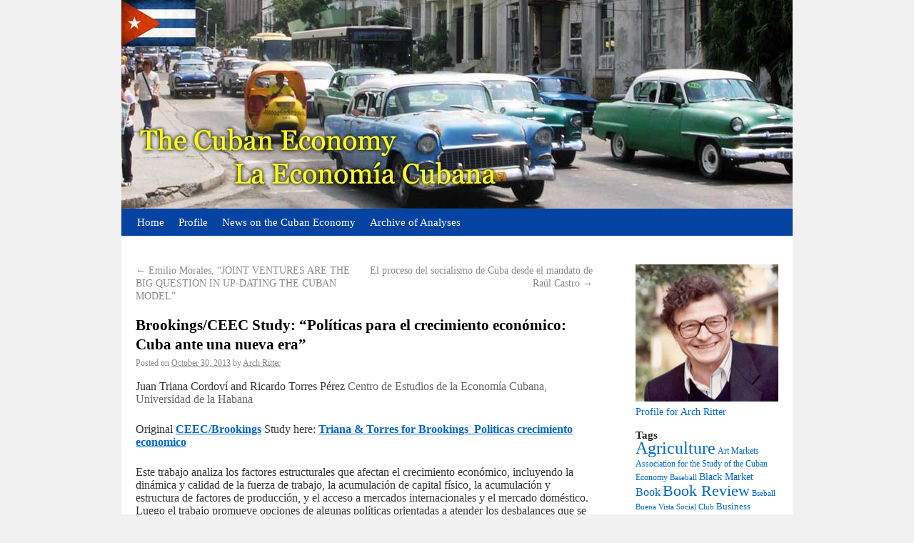

--- FILE ---
content_type: text/html; charset=UTF-8
request_url: https://thecubaneconomy.com/articles/2013/10/politicas-para-el-crecimiento-economico-cuba-ante-una-nueva-era/
body_size: 30248
content:
<!DOCTYPE html>
<html lang="en-US">
<head>
<meta charset="UTF-8" />
<meta name="google-site-verification" content="4cOYZf4-umvCyAEFVytsBuW9tovmnKWUUPQTyCmhioA" />
<title> | Brookings/CEEC Study: “Políticas para el crecimiento económico: Cuba ante una nueva era”The Cuban Economy &#8211; La Economía Cubana</title>
<link rel="profile" href="http://gmpg.org/xfn/11" />
<link rel="pingback" href="" />
<link rel='dns-prefetch' href='//s.w.org' />
<link rel="alternate" type="application/rss+xml" title="The Cuban Economy - La Economía Cubana &raquo; Feed" href="https://thecubaneconomy.com/feed/" />
<link rel="alternate" type="application/rss+xml" title="The Cuban Economy - La Economía Cubana &raquo; Comments Feed" href="https://thecubaneconomy.com/comments/feed/" />
<link rel="alternate" type="application/rss+xml" title="The Cuban Economy - La Economía Cubana &raquo; Brookings/CEEC Study: “Políticas para el crecimiento económico: Cuba ante una nueva era” Comments Feed" href="https://thecubaneconomy.com/articles/2013/10/politicas-para-el-crecimiento-economico-cuba-ante-una-nueva-era/feed/" />
		<script type="text/javascript">
			window._wpemojiSettings = {"baseUrl":"https:\/\/s.w.org\/images\/core\/emoji\/11.2.0\/72x72\/","ext":".png","svgUrl":"https:\/\/s.w.org\/images\/core\/emoji\/11.2.0\/svg\/","svgExt":".svg","source":{"concatemoji":"https:\/\/thecubaneconomy.com\/wp-includes\/js\/wp-emoji-release.min.js?ver=5.1.21"}};
			!function(e,a,t){var n,r,o,i=a.createElement("canvas"),p=i.getContext&&i.getContext("2d");function s(e,t){var a=String.fromCharCode;p.clearRect(0,0,i.width,i.height),p.fillText(a.apply(this,e),0,0);e=i.toDataURL();return p.clearRect(0,0,i.width,i.height),p.fillText(a.apply(this,t),0,0),e===i.toDataURL()}function c(e){var t=a.createElement("script");t.src=e,t.defer=t.type="text/javascript",a.getElementsByTagName("head")[0].appendChild(t)}for(o=Array("flag","emoji"),t.supports={everything:!0,everythingExceptFlag:!0},r=0;r<o.length;r++)t.supports[o[r]]=function(e){if(!p||!p.fillText)return!1;switch(p.textBaseline="top",p.font="600 32px Arial",e){case"flag":return s([55356,56826,55356,56819],[55356,56826,8203,55356,56819])?!1:!s([55356,57332,56128,56423,56128,56418,56128,56421,56128,56430,56128,56423,56128,56447],[55356,57332,8203,56128,56423,8203,56128,56418,8203,56128,56421,8203,56128,56430,8203,56128,56423,8203,56128,56447]);case"emoji":return!s([55358,56760,9792,65039],[55358,56760,8203,9792,65039])}return!1}(o[r]),t.supports.everything=t.supports.everything&&t.supports[o[r]],"flag"!==o[r]&&(t.supports.everythingExceptFlag=t.supports.everythingExceptFlag&&t.supports[o[r]]);t.supports.everythingExceptFlag=t.supports.everythingExceptFlag&&!t.supports.flag,t.DOMReady=!1,t.readyCallback=function(){t.DOMReady=!0},t.supports.everything||(n=function(){t.readyCallback()},a.addEventListener?(a.addEventListener("DOMContentLoaded",n,!1),e.addEventListener("load",n,!1)):(e.attachEvent("onload",n),a.attachEvent("onreadystatechange",function(){"complete"===a.readyState&&t.readyCallback()})),(n=t.source||{}).concatemoji?c(n.concatemoji):n.wpemoji&&n.twemoji&&(c(n.twemoji),c(n.wpemoji)))}(window,document,window._wpemojiSettings);
		</script>
		<style type="text/css">
img.wp-smiley,
img.emoji {
	display: inline !important;
	border: none !important;
	box-shadow: none !important;
	height: 1em !important;
	width: 1em !important;
	margin: 0 .07em !important;
	vertical-align: -0.1em !important;
	background: none !important;
	padding: 0 !important;
}
</style>
	<link rel='stylesheet' id='wp-block-library-css'  href='https://thecubaneconomy.com/wp-includes/css/dist/block-library/style.min.css?ver=5.1.21' type='text/css' media='all' />
<link rel='https://api.w.org/' href='https://thecubaneconomy.com/wp-json/' />
<link rel='prev' title='Emilio Morales, “JOINT VENTURES ARE THE BIG QUESTION IN UP-DATING THE CUBAN MODEL”' href='https://thecubaneconomy.com/articles/2013/10/emilio-morales-joint-ventures-are-the-big-question-in-up-dating-the-cuban-model/' />
<link rel='next' title='El proceso del socialismo de Cuba desde el mandato de Raúl Castro' href='https://thecubaneconomy.com/articles/2013/11/el-proceso-del-socialismo-de-cuba-desde-el-mandato-de-raul-castro/' />
<meta name="generator" content="WordPress 5.1.21" />
<link rel="canonical" href="https://thecubaneconomy.com/articles/2013/10/politicas-para-el-crecimiento-economico-cuba-ante-una-nueva-era/" />
<link rel='shortlink' href='https://thecubaneconomy.com/?p=3985' />
<link rel="alternate" type="application/json+oembed" href="https://thecubaneconomy.com/wp-json/oembed/1.0/embed?url=https%3A%2F%2Fthecubaneconomy.com%2Farticles%2F2013%2F10%2Fpoliticas-para-el-crecimiento-economico-cuba-ante-una-nueva-era%2F" />
<link rel="alternate" type="text/xml+oembed" href="https://thecubaneconomy.com/wp-json/oembed/1.0/embed?url=https%3A%2F%2Fthecubaneconomy.com%2Farticles%2F2013%2F10%2Fpoliticas-para-el-crecimiento-economico-cuba-ante-una-nueva-era%2F&#038;format=xml" />
<style>
		#category-posts-2-internal .cat-post-thumbnail .cat-post-crop img {height: 150px;}
#category-posts-2-internal .cat-post-thumbnail .cat-post-crop img {object-fit: cover; max-width: 100%; display: block;}
#category-posts-2-internal .cat-post-thumbnail .cat-post-crop-not-supported img {width: 100%;}
#category-posts-2-internal .cat-post-thumbnail {max-width:100%;}
#category-posts-2-internal .cat-post-item img {margin: initial;}
</style>
		<link rel="stylesheet" type="text/css" media="all" href="https://thecubaneconomy.com/wp-content/themes/arch/style.css" />
</head>
<body class="post-template-default single single-post postid-3985 single-format-standard">
<div id="wrapper" class="hfeed">
	<div id="header">
	
		<div id="languages"></div>
		<div id="masthead">
			<div id="branding" role="banner">
								<a href="/"><img src="https://thecubaneconomy.com/wp-content/themes/arch/images/header12.jpg" width="940" height="292" alt="" /></a>
			</div><!-- #branding -->

			<div id="access" role="navigation">
			  				<div class="skip-link screen-reader-text"><a href="#content" title="Skip to content">Skip to content</a></div>
				<div class="menu-header"><ul id="menu-main-navigation" class="menu"><li id="menu-item-191" class="menu-item menu-item-type-custom menu-item-object-custom menu-item-191"><a href="/">Home</a></li>
<li id="menu-item-98" class="menu-item menu-item-type-post_type menu-item-object-page menu-item-98"><a href="https://thecubaneconomy.com/profile/">Profile</a></li>
<li id="menu-item-101" class="menu-item menu-item-type-taxonomy menu-item-object-category menu-item-101"><a href="https://thecubaneconomy.com/articles/category/news/">News on the Cuban Economy</a></li>
<li id="menu-item-99" class="menu-item menu-item-type-taxonomy menu-item-object-category menu-item-99"><a href="https://thecubaneconomy.com/articles/category/analysis/">Archive of Analyses</a></li>
</ul></div>			</div><!-- #access -->
		</div><!-- #masthead -->
	</div><!-- #header -->

	<div id="main">
		<div id="container">
			<div id="content" role="main">


				<div id="nav-above" class="navigation">
					<div class="nav-previous"><a href="https://thecubaneconomy.com/articles/2013/10/emilio-morales-joint-ventures-are-the-big-question-in-up-dating-the-cuban-model/" rel="prev"><span class="meta-nav">&larr;</span> Emilio Morales, “JOINT VENTURES ARE THE BIG QUESTION IN UP-DATING THE CUBAN MODEL”</a></div>
					<div class="nav-next"><a href="https://thecubaneconomy.com/articles/2013/11/el-proceso-del-socialismo-de-cuba-desde-el-mandato-de-raul-castro/" rel="next">El proceso del socialismo de Cuba desde el mandato de Raúl Castro <span class="meta-nav">&rarr;</span></a></div>
				</div><!-- #nav-above -->

				<div id="post-3985" class="post-3985 post type-post status-publish format-standard hentry category-blog tag-economic-growth tag-economic-reforms tag-general-economic-analyses authors-torres-perez-ricardo authors-triana-cordovi-juan">
					<h1 class="entry-title">Brookings/CEEC Study: “Políticas para el crecimiento económico: Cuba ante una nueva era”</h1>

					<div class="entry-meta">
						<span class="meta-prep meta-prep-author">Posted on</span> <a href="https://thecubaneconomy.com/articles/2013/10/politicas-para-el-crecimiento-economico-cuba-ante-una-nueva-era/" title="12:05 pm" rel="bookmark"><span class="entry-date">October 30, 2013</span></a> <span class="meta-sep">by</span> <span class="author vcard"><a class="url fn n" href="https://thecubaneconomy.com/articles/author/archritter/" title="View all posts by Arch Ritter">Arch Ritter</a></span>					</div><!-- .entry-meta -->

					<div class="entry-content">
						<p class="MsoNormal" style="line-height: normal;"><span lang="ES" style="font-size: 12.0pt; font-family: 'Times New Roman','serif'; mso-fareast-font-family: 'Times New Roman'; color: #333333; mso-ansi-language: ES;">Juan Triana Cordoví and Ricardo Torres Pérez </span><span lang="ES" style="font-size: 12.0pt; font-family: 'Times New Roman','serif'; mso-fareast-font-family: 'Times New Roman'; color: #666666; mso-ansi-language: ES;">Centro de Estudios de la Economía Cubana, Universidad de la Habana </span></p>
<p class="MsoNormal" style="line-height: normal;"><span lang="ES" style="font-size: 12.0pt; font-family: 'Times New Roman','serif'; mso-fareast-font-family: 'Times New Roman'; mso-ansi-language: ES;">Original <a href="http://www.brookings.edu/es/research/papers/2013/10/politicas-crecimiento-economico-cuba-cordovi-perez"><strong>CEEC/Brookings</strong></a> Study here: </span><strong><span lang="ES" style="font-size: 12pt; font-family: 'Times New Roman','serif';"><a href="https://thecubaneconomy.com/wp-content/uploads/2013/10/Triana-Torres-for-Brookings-politicas-crecimiento-economico-cordovi-perez.pdf">Triana &amp; Torres for Brookings  Politicas crecimiento economico</a></span></strong></p>
<p class="MsoNormal" style="line-height: normal;"><span lang="ES" style="font-size: 12.0pt; font-family: 'Times New Roman','serif'; mso-fareast-font-family: 'Times New Roman'; mso-ansi-language: ES;">Este trabajo analiza los factores estructurales que afectan el crecimiento económico, incluyendo la dinámica y calidad de la fuerza de trabajo, la acumulación de capital físico, la acumulación y estructura de factores de producción, y el acceso a mercados internacionales y el mercado doméstico. Luego el trabajo promueve opciones de algunas políticas orientadas a atender los desbalances que se han acumulado a través de los años, con el objeto de colocar a Cuba en un camino hacia el crecimiento alto y sostenible. </span></p>
<p class="MsoNormal" style="line-height: normal;"><span lang="ES" style="font-size: 12.0pt; font-family: 'Times New Roman','serif'; mso-fareast-font-family: 'Times New Roman'; mso-ansi-language: ES;">Cuba revela profundas paradojas en lo que respecta a su desarrollo. Tiene recursos (aunque escasos) pero carece de una infraestructura macroeconómica o institucional que le permita explotarlos. De igual manera, se enorgullece de poseer trabajadores altamente educados y calificados, sin embargo su modelo económico no genera suficiente empleo, ni en cantidad, ni en calidad, ni en salarios adecuados. Asimismo este modelo económico no ha mostrado la flexibilidad necesaria para adaptarse al ambiente exterior en proceso de cambio.</span></p>
<p class="MsoNormal" style="line-height: normal;"><span lang="ES" style="font-size: 12.0pt; font-family: 'Times New Roman','serif'; mso-fareast-font-family: 'Times New Roman'; mso-ansi-language: ES;">Estas paradojas se exacerban aún más debido a factores externos e internos. Desde el punto de vista externo, el embargo Estadounidense limita el acceso de Cuba al mercado más cercano y mayor de los Estados Unidos y evita que Cuba participe en instituciones financieras internacionales. Internamente Cuba enfrenta una compleja interacción entre la oferta de trabajo y la demanda de bienes y servicios, especialmente dentro del contexto del mercado internacional. En los próximos quince años Cuba prevé una población en envejecimiento y una taza de dependencia en crecimiento (de 54.7% hoy en día a 66.75% en el 2025) que resultará en una presión en aumento sobre las finanzas públicas. La mayoría del crecimiento en los países en desarrollo en los últimos 50 años se ha llevado a cabo de una manera diametralmente opuesta, impulsado por una población joven y una fuerza laboral en crecimiento. Estos elementos junto con el modelo económico actual hacen inmensamente difícil que Cuba se encamine hacia un crecimiento sostenible a largo plazo. </span></p>
<p class="MsoNormal" style="line-height: normal;"><span lang="ES" style="font-size: 12.0pt; font-family: 'Times New Roman','serif'; mso-fareast-font-family: 'Times New Roman'; mso-ansi-language: ES;">En el 2011 el gobierno Cubano, bajo el Presidente Raúl Castro, presentó unas nuevas pautas económicas para “modernizar el socialismo cubano”. En la práctica esto permitió algunas actividades económicas restringidas (compra y venta de hogares y automóviles, creación de cooperativas no agrícolas, etc.). Sin embargo, más allá de estos casos limitados, es incierta la implementación de cambios al modelo económico de Cuba que estimulen el crecimiento y desarrollo. Como resultado, la atención se ha volcado en la necesidad de una infraestructura más moderna (especialmente las telecomunicaciones), la necesidad de una inversión extranjera directa y de formación capital fija, y las políticas de producción que complementan las nuevas pautas económicas y apoyan los altos niveles de crecimiento y desarrollo que Cuba necesita.</span></p>
<p class="MsoNormal" style="line-height: normal;"><i><span lang="ES" style="font-size: 12.0pt; font-family: 'Times New Roman','serif'; mso-fareast-font-family: 'Times New Roman'; mso-ansi-language: ES;">Este ensayo fue preparado para ser presentado en una serie de talleres de expertos sobre el cambio económico Cubano visto desde una perspectiva comparativa, organizado por la Iniciativa Latinoamérica en el programa de Políticas del Exterior de la Institución Brookings, y el Centro de Estudios de la Economía Cubana y el Centro de Investigaciones de la Economía Internacional en la Universidad de la Habana. Fue presentado inicialmente en un seminario de expertos en Washington D.C. el 28 de mayo del 2013 y fue revisado posteriormente. Los ensayos preparados por esta serie serán recopilados y publicados por Brookings en el 2014.</span></i></p>
<p class="MsoNormal" style="line-height: normal;"><!--[if gte mso 9]><xml>
 <o:OfficeDocumentSettings>
  <o:AllowPNG/>
 </o:OfficeDocumentSettings>
</xml><![endif]--><!--[if gte mso 9]><xml>
 <w:WordDocument>
  <w:View>Normal</w:View>
  <w:Zoom>0</w:Zoom>
  <w:TrackMoves/>
  <w:TrackFormatting/>
  <w:PunctuationKerning/>
  <w:ValidateAgainstSchemas/>
  <w:SaveIfXMLInvalid>false</w:SaveIfXMLInvalid>
  <w:IgnoreMixedContent>false</w:IgnoreMixedContent>
  <w:AlwaysShowPlaceholderText>false</w:AlwaysShowPlaceholderText>
  <w:DoNotPromoteQF/>
  <w:LidThemeOther>EN-US</w:LidThemeOther>
  <w:LidThemeAsian>X-NONE</w:LidThemeAsian>
  <w:LidThemeComplexScript>X-NONE</w:LidThemeComplexScript>
  <w:Compatibility>
   <w:BreakWrappedTables/>
   <w:SnapToGridInCell/>
   <w:WrapTextWithPunct/>
   <w:UseAsianBreakRules/>
   <w:DontGrowAutofit/>
   <w:SplitPgBreakAndParaMark/>
   <w:EnableOpenTypeKerning/>
   <w:DontFlipMirrorIndents/>
   <w:OverrideTableStyleHps/>
  </w:Compatibility>
  <m:mathPr>
   <m:mathFont m:val="Cambria Math"/>
   <m:brkBin m:val="before"/>
   <m:brkBinSub m:val="--"/>
   <m:smallFrac m:val="off"/>
   <m:dispDef/>
   <m:lMargin m:val="0"/>
   <m:rMargin m:val="0"/>
   <m:defJc m:val="centerGroup"/>
   <m:wrapIndent m:val="1440"/>
   <m:intLim m:val="subSup"/>
   <m:naryLim m:val="undOvr"/>
  </m:mathPr></w:WordDocument>
</xml><![endif]--><!--[if gte mso 9]><xml>
 <w:LatentStyles DefLockedState="false" DefUnhideWhenUsed="true"
  DefSemiHidden="true" DefQFormat="false" DefPriority="99"
  LatentStyleCount="267">
  <w:LsdException Locked="false" Priority="0" SemiHidden="false"
   UnhideWhenUsed="false" QFormat="true" Name="Normal"/>
  <w:LsdException Locked="false" Priority="9" SemiHidden="false"
   UnhideWhenUsed="false" QFormat="true" Name="heading 1"/>
  <w:LsdException Locked="false" Priority="9" QFormat="true" Name="heading 2"/>
  <w:LsdException Locked="false" Priority="9" QFormat="true" Name="heading 3"/>
  <w:LsdException Locked="false" Priority="9" QFormat="true" Name="heading 4"/>
  <w:LsdException Locked="false" Priority="9" QFormat="true" Name="heading 5"/>
  <w:LsdException Locked="false" Priority="9" QFormat="true" Name="heading 6"/>
  <w:LsdException Locked="false" Priority="9" QFormat="true" Name="heading 7"/>
  <w:LsdException Locked="false" Priority="9" QFormat="true" Name="heading 8"/>
  <w:LsdException Locked="false" Priority="9" QFormat="true" Name="heading 9"/>
  <w:LsdException Locked="false" Priority="39" Name="toc 1"/>
  <w:LsdException Locked="false" Priority="39" Name="toc 2"/>
  <w:LsdException Locked="false" Priority="39" Name="toc 3"/>
  <w:LsdException Locked="false" Priority="39" Name="toc 4"/>
  <w:LsdException Locked="false" Priority="39" Name="toc 5"/>
  <w:LsdException Locked="false" Priority="39" Name="toc 6"/>
  <w:LsdException Locked="false" Priority="39" Name="toc 7"/>
  <w:LsdException Locked="false" Priority="39" Name="toc 8"/>
  <w:LsdException Locked="false" Priority="39" Name="toc 9"/>
  <w:LsdException Locked="false" Priority="35" QFormat="true" Name="caption"/>
  <w:LsdException Locked="false" Priority="10" SemiHidden="false"
   UnhideWhenUsed="false" QFormat="true" Name="Title"/>
  <w:LsdException Locked="false" Priority="1" Name="Default Paragraph Font"/>
  <w:LsdException Locked="false" Priority="11" SemiHidden="false"
   UnhideWhenUsed="false" QFormat="true" Name="Subtitle"/>
  <w:LsdException Locked="false" Priority="22" SemiHidden="false"
   UnhideWhenUsed="false" QFormat="true" Name="Strong"/>
  <w:LsdException Locked="false" Priority="20" SemiHidden="false"
   UnhideWhenUsed="false" QFormat="true" Name="Emphasis"/>
  <w:LsdException Locked="false" Priority="59" SemiHidden="false"
   UnhideWhenUsed="false" Name="Table Grid"/>
  <w:LsdException Locked="false" UnhideWhenUsed="false" Name="Placeholder Text"/>
  <w:LsdException Locked="false" Priority="1" SemiHidden="false"
   UnhideWhenUsed="false" QFormat="true" Name="No Spacing"/>
  <w:LsdException Locked="false" Priority="60" SemiHidden="false"
   UnhideWhenUsed="false" Name="Light Shading"/>
  <w:LsdException Locked="false" Priority="61" SemiHidden="false"
   UnhideWhenUsed="false" Name="Light List"/>
  <w:LsdException Locked="false" Priority="62" SemiHidden="false"
   UnhideWhenUsed="false" Name="Light Grid"/>
  <w:LsdException Locked="false" Priority="63" SemiHidden="false"
   UnhideWhenUsed="false" Name="Medium Shading 1"/>
  <w:LsdException Locked="false" Priority="64" SemiHidden="false"
   UnhideWhenUsed="false" Name="Medium Shading 2"/>
  <w:LsdException Locked="false" Priority="65" SemiHidden="false"
   UnhideWhenUsed="false" Name="Medium List 1"/>
  <w:LsdException Locked="false" Priority="66" SemiHidden="false"
   UnhideWhenUsed="false" Name="Medium List 2"/>
  <w:LsdException Locked="false" Priority="67" SemiHidden="false"
   UnhideWhenUsed="false" Name="Medium Grid 1"/>
  <w:LsdException Locked="false" Priority="68" SemiHidden="false"
   UnhideWhenUsed="false" Name="Medium Grid 2"/>
  <w:LsdException Locked="false" Priority="69" SemiHidden="false"
   UnhideWhenUsed="false" Name="Medium Grid 3"/>
  <w:LsdException Locked="false" Priority="70" SemiHidden="false"
   UnhideWhenUsed="false" Name="Dark List"/>
  <w:LsdException Locked="false" Priority="71" SemiHidden="false"
   UnhideWhenUsed="false" Name="Colorful Shading"/>
  <w:LsdException Locked="false" Priority="72" SemiHidden="false"
   UnhideWhenUsed="false" Name="Colorful List"/>
  <w:LsdException Locked="false" Priority="73" SemiHidden="false"
   UnhideWhenUsed="false" Name="Colorful Grid"/>
  <w:LsdException Locked="false" Priority="60" SemiHidden="false"
   UnhideWhenUsed="false" Name="Light Shading Accent 1"/>
  <w:LsdException Locked="false" Priority="61" SemiHidden="false"
   UnhideWhenUsed="false" Name="Light List Accent 1"/>
  <w:LsdException Locked="false" Priority="62" SemiHidden="false"
   UnhideWhenUsed="false" Name="Light Grid Accent 1"/>
  <w:LsdException Locked="false" Priority="63" SemiHidden="false"
   UnhideWhenUsed="false" Name="Medium Shading 1 Accent 1"/>
  <w:LsdException Locked="false" Priority="64" SemiHidden="false"
   UnhideWhenUsed="false" Name="Medium Shading 2 Accent 1"/>
  <w:LsdException Locked="false" Priority="65" SemiHidden="false"
   UnhideWhenUsed="false" Name="Medium List 1 Accent 1"/>
  <w:LsdException Locked="false" UnhideWhenUsed="false" Name="Revision"/>
  <w:LsdException Locked="false" Priority="34" SemiHidden="false"
   UnhideWhenUsed="false" QFormat="true" Name="List Paragraph"/>
  <w:LsdException Locked="false" Priority="29" SemiHidden="false"
   UnhideWhenUsed="false" QFormat="true" Name="Quote"/>
  <w:LsdException Locked="false" Priority="30" SemiHidden="false"
   UnhideWhenUsed="false" QFormat="true" Name="Intense Quote"/>
  <w:LsdException Locked="false" Priority="66" SemiHidden="false"
   UnhideWhenUsed="false" Name="Medium List 2 Accent 1"/>
  <w:LsdException Locked="false" Priority="67" SemiHidden="false"
   UnhideWhenUsed="false" Name="Medium Grid 1 Accent 1"/>
  <w:LsdException Locked="false" Priority="68" SemiHidden="false"
   UnhideWhenUsed="false" Name="Medium Grid 2 Accent 1"/>
  <w:LsdException Locked="false" Priority="69" SemiHidden="false"
   UnhideWhenUsed="false" Name="Medium Grid 3 Accent 1"/>
  <w:LsdException Locked="false" Priority="70" SemiHidden="false"
   UnhideWhenUsed="false" Name="Dark List Accent 1"/>
  <w:LsdException Locked="false" Priority="71" SemiHidden="false"
   UnhideWhenUsed="false" Name="Colorful Shading Accent 1"/>
  <w:LsdException Locked="false" Priority="72" SemiHidden="false"
   UnhideWhenUsed="false" Name="Colorful List Accent 1"/>
  <w:LsdException Locked="false" Priority="73" SemiHidden="false"
   UnhideWhenUsed="false" Name="Colorful Grid Accent 1"/>
  <w:LsdException Locked="false" Priority="60" SemiHidden="false"
   UnhideWhenUsed="false" Name="Light Shading Accent 2"/>
  <w:LsdException Locked="false" Priority="61" SemiHidden="false"
   UnhideWhenUsed="false" Name="Light List Accent 2"/>
  <w:LsdException Locked="false" Priority="62" SemiHidden="false"
   UnhideWhenUsed="false" Name="Light Grid Accent 2"/>
  <w:LsdException Locked="false" Priority="63" SemiHidden="false"
   UnhideWhenUsed="false" Name="Medium Shading 1 Accent 2"/>
  <w:LsdException Locked="false" Priority="64" SemiHidden="false"
   UnhideWhenUsed="false" Name="Medium Shading 2 Accent 2"/>
  <w:LsdException Locked="false" Priority="65" SemiHidden="false"
   UnhideWhenUsed="false" Name="Medium List 1 Accent 2"/>
  <w:LsdException Locked="false" Priority="66" SemiHidden="false"
   UnhideWhenUsed="false" Name="Medium List 2 Accent 2"/>
  <w:LsdException Locked="false" Priority="67" SemiHidden="false"
   UnhideWhenUsed="false" Name="Medium Grid 1 Accent 2"/>
  <w:LsdException Locked="false" Priority="68" SemiHidden="false"
   UnhideWhenUsed="false" Name="Medium Grid 2 Accent 2"/>
  <w:LsdException Locked="false" Priority="69" SemiHidden="false"
   UnhideWhenUsed="false" Name="Medium Grid 3 Accent 2"/>
  <w:LsdException Locked="false" Priority="70" SemiHidden="false"
   UnhideWhenUsed="false" Name="Dark List Accent 2"/>
  <w:LsdException Locked="false" Priority="71" SemiHidden="false"
   UnhideWhenUsed="false" Name="Colorful Shading Accent 2"/>
  <w:LsdException Locked="false" Priority="72" SemiHidden="false"
   UnhideWhenUsed="false" Name="Colorful List Accent 2"/>
  <w:LsdException Locked="false" Priority="73" SemiHidden="false"
   UnhideWhenUsed="false" Name="Colorful Grid Accent 2"/>
  <w:LsdException Locked="false" Priority="60" SemiHidden="false"
   UnhideWhenUsed="false" Name="Light Shading Accent 3"/>
  <w:LsdException Locked="false" Priority="61" SemiHidden="false"
   UnhideWhenUsed="false" Name="Light List Accent 3"/>
  <w:LsdException Locked="false" Priority="62" SemiHidden="false"
   UnhideWhenUsed="false" Name="Light Grid Accent 3"/>
  <w:LsdException Locked="false" Priority="63" SemiHidden="false"
   UnhideWhenUsed="false" Name="Medium Shading 1 Accent 3"/>
  <w:LsdException Locked="false" Priority="64" SemiHidden="false"
   UnhideWhenUsed="false" Name="Medium Shading 2 Accent 3"/>
  <w:LsdException Locked="false" Priority="65" SemiHidden="false"
   UnhideWhenUsed="false" Name="Medium List 1 Accent 3"/>
  <w:LsdException Locked="false" Priority="66" SemiHidden="false"
   UnhideWhenUsed="false" Name="Medium List 2 Accent 3"/>
  <w:LsdException Locked="false" Priority="67" SemiHidden="false"
   UnhideWhenUsed="false" Name="Medium Grid 1 Accent 3"/>
  <w:LsdException Locked="false" Priority="68" SemiHidden="false"
   UnhideWhenUsed="false" Name="Medium Grid 2 Accent 3"/>
  <w:LsdException Locked="false" Priority="69" SemiHidden="false"
   UnhideWhenUsed="false" Name="Medium Grid 3 Accent 3"/>
  <w:LsdException Locked="false" Priority="70" SemiHidden="false"
   UnhideWhenUsed="false" Name="Dark List Accent 3"/>
  <w:LsdException Locked="false" Priority="71" SemiHidden="false"
   UnhideWhenUsed="false" Name="Colorful Shading Accent 3"/>
  <w:LsdException Locked="false" Priority="72" SemiHidden="false"
   UnhideWhenUsed="false" Name="Colorful List Accent 3"/>
  <w:LsdException Locked="false" Priority="73" SemiHidden="false"
   UnhideWhenUsed="false" Name="Colorful Grid Accent 3"/>
  <w:LsdException Locked="false" Priority="60" SemiHidden="false"
   UnhideWhenUsed="false" Name="Light Shading Accent 4"/>
  <w:LsdException Locked="false" Priority="61" SemiHidden="false"
   UnhideWhenUsed="false" Name="Light List Accent 4"/>
  <w:LsdException Locked="false" Priority="62" SemiHidden="false"
   UnhideWhenUsed="false" Name="Light Grid Accent 4"/>
  <w:LsdException Locked="false" Priority="63" SemiHidden="false"
   UnhideWhenUsed="false" Name="Medium Shading 1 Accent 4"/>
  <w:LsdException Locked="false" Priority="64" SemiHidden="false"
   UnhideWhenUsed="false" Name="Medium Shading 2 Accent 4"/>
  <w:LsdException Locked="false" Priority="65" SemiHidden="false"
   UnhideWhenUsed="false" Name="Medium List 1 Accent 4"/>
  <w:LsdException Locked="false" Priority="66" SemiHidden="false"
   UnhideWhenUsed="false" Name="Medium List 2 Accent 4"/>
  <w:LsdException Locked="false" Priority="67" SemiHidden="false"
   UnhideWhenUsed="false" Name="Medium Grid 1 Accent 4"/>
  <w:LsdException Locked="false" Priority="68" SemiHidden="false"
   UnhideWhenUsed="false" Name="Medium Grid 2 Accent 4"/>
  <w:LsdException Locked="false" Priority="69" SemiHidden="false"
   UnhideWhenUsed="false" Name="Medium Grid 3 Accent 4"/>
  <w:LsdException Locked="false" Priority="70" SemiHidden="false"
   UnhideWhenUsed="false" Name="Dark List Accent 4"/>
  <w:LsdException Locked="false" Priority="71" SemiHidden="false"
   UnhideWhenUsed="false" Name="Colorful Shading Accent 4"/>
  <w:LsdException Locked="false" Priority="72" SemiHidden="false"
   UnhideWhenUsed="false" Name="Colorful List Accent 4"/>
  <w:LsdException Locked="false" Priority="73" SemiHidden="false"
   UnhideWhenUsed="false" Name="Colorful Grid Accent 4"/>
  <w:LsdException Locked="false" Priority="60" SemiHidden="false"
   UnhideWhenUsed="false" Name="Light Shading Accent 5"/>
  <w:LsdException Locked="false" Priority="61" SemiHidden="false"
   UnhideWhenUsed="false" Name="Light List Accent 5"/>
  <w:LsdException Locked="false" Priority="62" SemiHidden="false"
   UnhideWhenUsed="false" Name="Light Grid Accent 5"/>
  <w:LsdException Locked="false" Priority="63" SemiHidden="false"
   UnhideWhenUsed="false" Name="Medium Shading 1 Accent 5"/>
  <w:LsdException Locked="false" Priority="64" SemiHidden="false"
   UnhideWhenUsed="false" Name="Medium Shading 2 Accent 5"/>
  <w:LsdException Locked="false" Priority="65" SemiHidden="false"
   UnhideWhenUsed="false" Name="Medium List 1 Accent 5"/>
  <w:LsdException Locked="false" Priority="66" SemiHidden="false"
   UnhideWhenUsed="false" Name="Medium List 2 Accent 5"/>
  <w:LsdException Locked="false" Priority="67" SemiHidden="false"
   UnhideWhenUsed="false" Name="Medium Grid 1 Accent 5"/>
  <w:LsdException Locked="false" Priority="68" SemiHidden="false"
   UnhideWhenUsed="false" Name="Medium Grid 2 Accent 5"/>
  <w:LsdException Locked="false" Priority="69" SemiHidden="false"
   UnhideWhenUsed="false" Name="Medium Grid 3 Accent 5"/>
  <w:LsdException Locked="false" Priority="70" SemiHidden="false"
   UnhideWhenUsed="false" Name="Dark List Accent 5"/>
  <w:LsdException Locked="false" Priority="71" SemiHidden="false"
   UnhideWhenUsed="false" Name="Colorful Shading Accent 5"/>
  <w:LsdException Locked="false" Priority="72" SemiHidden="false"
   UnhideWhenUsed="false" Name="Colorful List Accent 5"/>
  <w:LsdException Locked="false" Priority="73" SemiHidden="false"
   UnhideWhenUsed="false" Name="Colorful Grid Accent 5"/>
  <w:LsdException Locked="false" Priority="60" SemiHidden="false"
   UnhideWhenUsed="false" Name="Light Shading Accent 6"/>
  <w:LsdException Locked="false" Priority="61" SemiHidden="false"
   UnhideWhenUsed="false" Name="Light List Accent 6"/>
  <w:LsdException Locked="false" Priority="62" SemiHidden="false"
   UnhideWhenUsed="false" Name="Light Grid Accent 6"/>
  <w:LsdException Locked="false" Priority="63" SemiHidden="false"
   UnhideWhenUsed="false" Name="Medium Shading 1 Accent 6"/>
  <w:LsdException Locked="false" Priority="64" SemiHidden="false"
   UnhideWhenUsed="false" Name="Medium Shading 2 Accent 6"/>
  <w:LsdException Locked="false" Priority="65" SemiHidden="false"
   UnhideWhenUsed="false" Name="Medium List 1 Accent 6"/>
  <w:LsdException Locked="false" Priority="66" SemiHidden="false"
   UnhideWhenUsed="false" Name="Medium List 2 Accent 6"/>
  <w:LsdException Locked="false" Priority="67" SemiHidden="false"
   UnhideWhenUsed="false" Name="Medium Grid 1 Accent 6"/>
  <w:LsdException Locked="false" Priority="68" SemiHidden="false"
   UnhideWhenUsed="false" Name="Medium Grid 2 Accent 6"/>
  <w:LsdException Locked="false" Priority="69" SemiHidden="false"
   UnhideWhenUsed="false" Name="Medium Grid 3 Accent 6"/>
  <w:LsdException Locked="false" Priority="70" SemiHidden="false"
   UnhideWhenUsed="false" Name="Dark List Accent 6"/>
  <w:LsdException Locked="false" Priority="71" SemiHidden="false"
   UnhideWhenUsed="false" Name="Colorful Shading Accent 6"/>
  <w:LsdException Locked="false" Priority="72" SemiHidden="false"
   UnhideWhenUsed="false" Name="Colorful List Accent 6"/>
  <w:LsdException Locked="false" Priority="73" SemiHidden="false"
   UnhideWhenUsed="false" Name="Colorful Grid Accent 6"/>
  <w:LsdException Locked="false" Priority="19" SemiHidden="false"
   UnhideWhenUsed="false" QFormat="true" Name="Subtle Emphasis"/>
  <w:LsdException Locked="false" Priority="21" SemiHidden="false"
   UnhideWhenUsed="false" QFormat="true" Name="Intense Emphasis"/>
  <w:LsdException Locked="false" Priority="31" SemiHidden="false"
   UnhideWhenUsed="false" QFormat="true" Name="Subtle Reference"/>
  <w:LsdException Locked="false" Priority="32" SemiHidden="false"
   UnhideWhenUsed="false" QFormat="true" Name="Intense Reference"/>
  <w:LsdException Locked="false" Priority="33" SemiHidden="false"
   UnhideWhenUsed="false" QFormat="true" Name="Book Title"/>
  <w:LsdException Locked="false" Priority="37" Name="Bibliography"/>
  <w:LsdException Locked="false" Priority="39" QFormat="true" Name="TOC Heading"/>
 </w:LatentStyles>
</xml><![endif]--><!--[if gte mso 10]>


<style>
 /* Style Definitions */
 table.MsoNormalTable
	{mso-style-name:"Table Normal";
	mso-tstyle-rowband-size:0;
	mso-tstyle-colband-size:0;
	mso-style-noshow:yes;
	mso-style-priority:99;
	mso-style-parent:"";
	mso-padding-alt:0in 5.4pt 0in 5.4pt;
	mso-para-margin:0in;
	mso-para-margin-bottom:.0001pt;
	mso-pagination:widow-orphan;
	font-size:10.0pt;
	font-family:"Times New Roman","serif";}
</style>


<![endif]--><a href="https://thecubaneconomy.com/wp-content/uploads/2013/10/New-Picture-1.bmp"><img class="aligncenter size-full wp-image-3995" alt="New Picture (1)" src="https://thecubaneconomy.com/wp-content/uploads/2013/10/New-Picture-1.bmp" /></a></p>
<p class="MsoNormal" style="margin-bottom: 10.0pt; line-height: 12.75pt;"><span style="font-size: 10.0pt; font-family: 'Arial','sans-serif';">With the 2011 economic reforms enacted under Raúl Castro having tangible impacts (the expansion of self-employed<span class="apple-converted-space"> </span><i>cuentapropistas</i>, the legalization of the sale of homes and automobiles, the recent announcement of the elimination of the dual currency, etc.), Cuba faces important choices regarding the updating of its economic model. These authors present their ideas for Cuba’s economic reforms as part of a series of expert workshops on Cuban economic change in comparative perspective organized by the Foreign Policy Latin America Initiative at the Brookings Institution and the University of Havana’s Center for the Study of the Cuban Economy and the Center for the Study of the International Economy. Additional papers will cover monetary and fiscal policy, and institutional changes.</span></p>
<p class="MsoNormal" style="line-height: normal; text-align: center;"><a href="https://thecubaneconomy.com/wp-content/uploads/2013/10/habla22.jpg"><img class="size-full wp-image-3989 aligncenter" alt="habla22" src="https://thecubaneconomy.com/wp-content/uploads/2013/10/habla22.jpg" width="576" height="414" srcset="https://thecubaneconomy.com/wp-content/uploads/2013/10/habla22.jpg 576w, https://thecubaneconomy.com/wp-content/uploads/2013/10/habla22-300x215.jpg 300w" sizes="(max-width: 576px) 100vw, 576px" /></a><strong><em>Juan Triana</em><span lang="ES" style="font-size: 12pt; font-family: 'Times New Roman','serif'; color: #333333;"><em> Cordoví</em> </span></strong></p>
<p class="MsoNormal" style="line-height: normal; text-align: center;"><a href="https://thecubaneconomy.com/wp-content/uploads/2013/10/MG_4323.jpg"><img class="aligncenter size-full wp-image-3990" alt="_MG_4323" src="https://thecubaneconomy.com/wp-content/uploads/2013/10/MG_4323.jpg" width="522" height="471" srcset="https://thecubaneconomy.com/wp-content/uploads/2013/10/MG_4323.jpg 522w, https://thecubaneconomy.com/wp-content/uploads/2013/10/MG_4323-300x270.jpg 300w" sizes="(max-width: 522px) 100vw, 522px" /></a><strong><em>Ricardo Torres <span lang="ES" style="font-size: 12pt; font-family: 'Times New Roman','serif'; color: #333333;"> Pérez</span></em></strong></p>
											</div><!-- .entry-content -->


					<div class="entry-utility">
						This entry was posted in <a href="https://thecubaneconomy.com/articles/category/blog/" rel="category tag">Blog</a> and tagged <a href="https://thecubaneconomy.com/articles/tag/economic-growth/" rel="tag">Economic Growth</a>, <a href="https://thecubaneconomy.com/articles/tag/economic-reforms/" rel="tag">Economic Reforms</a>, <a href="https://thecubaneconomy.com/articles/tag/general-economic-analyses/" rel="tag">General Economic Analyses</a>. Bookmark the <a href="https://thecubaneconomy.com/articles/2013/10/politicas-para-el-crecimiento-economico-cuba-ante-una-nueva-era/" title="Permalink to Brookings/CEEC Study: “Políticas para el crecimiento económico: Cuba ante una nueva era”" rel="bookmark">permalink</a>.											</div><!-- .entry-utility -->
				</div><!-- #post-## -->

				<div id="nav-below" class="navigation">
					<div class="nav-previous"><a href="https://thecubaneconomy.com/articles/2013/10/emilio-morales-joint-ventures-are-the-big-question-in-up-dating-the-cuban-model/" rel="prev"><span class="meta-nav">&larr;</span> Emilio Morales, “JOINT VENTURES ARE THE BIG QUESTION IN UP-DATING THE CUBAN MODEL”</a></div>
					<div class="nav-next"><a href="https://thecubaneconomy.com/articles/2013/11/el-proceso-del-socialismo-de-cuba-desde-el-mandato-de-raul-castro/" rel="next">El proceso del socialismo de Cuba desde el mandato de Raúl Castro <span class="meta-nav">&rarr;</span></a></div>
				</div><!-- #nav-below -->

				
			<div id="comments">


			<h3 id="comments-title">One Response to <em>Brookings/CEEC Study: “Políticas para el crecimiento económico: Cuba ante una nueva era”</em></h3>


			<ol class="commentlist">
					<li class="comment even thread-even depth-1" id="li-comment-11373">
		<div id="comment-11373">
		<div class="comment-author vcard">
			<img alt='' src='https://secure.gravatar.com/avatar/c4105fa783ff8c76e3e2f4e3b4c604b3?s=40&#038;d=mm&#038;r=g' srcset='https://secure.gravatar.com/avatar/c4105fa783ff8c76e3e2f4e3b4c604b3?s=80&#038;d=mm&#038;r=g 2x' class='avatar avatar-40 photo' height='40' width='40' />			<cite class="fn"><a href='http://cubaindependiente.blogspot.ca/' rel='external nofollow' class='url'>laz</a></cite> <span class="says">says:</span>		</div><!-- .comment-author .vcard -->
		
		<div class="comment-meta commentmetadata"><a href="https://thecubaneconomy.com/articles/2013/10/politicas-para-el-crecimiento-economico-cuba-ante-una-nueva-era/#comment-11373">
			October 30, 2013 at 1:49 pm</a>		</div><!-- .comment-meta .commentmetadata -->

		<div class="comment-body"><p>vale la pena detenerse proximamente en realizar las acotaciones complementarias a este trabajo.</p>
</div>

		<div class="reply">
			<a rel='nofollow' class='comment-reply-link' href='/articles/2013/10/politicas-para-el-crecimiento-economico-cuba-ante-una-nueva-era/?replytocom=11373#respond' data-commentid="11373" data-postid="3985" data-belowelement="comment-11373" data-respondelement="respond" aria-label='Reply to laz'>Reply</a>		</div><!-- .reply -->
	</div><!-- #comment-##  -->

	</li><!-- #comment-## -->
			</ol>



	<div id="respond" class="comment-respond">
		<h3 id="reply-title" class="comment-reply-title">Leave a Reply <small><a rel="nofollow" id="cancel-comment-reply-link" href="/articles/2013/10/politicas-para-el-crecimiento-economico-cuba-ante-una-nueva-era/#respond" style="display:none;">Cancel reply</a></small></h3>			<form action="https://thecubaneconomy.com/wp-comments-post.php" method="post" id="commentform" class="comment-form">
				<p class="comment-notes"><span id="email-notes">Your email address will not be published.</span> Required fields are marked <span class="required">*</span></p><p class="comment-form-comment"><label for="comment">Comment</label> <textarea id="comment" name="comment" cols="45" rows="8" maxlength="65525" required="required"></textarea></p><p class="comment-form-author"><label for="author">Name <span class="required">*</span></label> <input id="author" name="author" type="text" value="" size="30" maxlength="245" required='required' /></p>
<p class="comment-form-email"><label for="email">Email <span class="required">*</span></label> <input id="email" name="email" type="text" value="" size="30" maxlength="100" aria-describedby="email-notes" required='required' /></p>
<p class="comment-form-url"><label for="url">Website</label> <input id="url" name="url" type="text" value="" size="30" maxlength="200" /></p>
<p class="comment-form-cookies-consent"><input id="wp-comment-cookies-consent" name="wp-comment-cookies-consent" type="checkbox" value="yes" /><label for="wp-comment-cookies-consent">Save my name, email, and website in this browser for the next time I comment.</label></p>
<p class="form-submit"><input name="submit" type="submit" id="submit" class="submit" value="Post Comment" /> <input type='hidden' name='comment_post_ID' value='3985' id='comment_post_ID' />
<input type='hidden' name='comment_parent' id='comment_parent' value='0' />
</p><p style="display: none;"><input type="hidden" id="akismet_comment_nonce" name="akismet_comment_nonce" value="53c55e97f1" /></p><input type="hidden" id="ak_js" name="ak_js" value="86"/><textarea name="ak_hp_textarea" cols="45" rows="8" maxlength="100" style="display: none !important;"></textarea>			</form>
			</div><!-- #respond -->
	
</div><!-- #comments -->


			</div><!-- #content -->
		</div><!-- #container -->

		<div id="primary" class="widget-area" role="complementary">
			<ul class="xoxo">
				<li>
					<a href="/profile"><img src="https://thecubaneconomy.com/wp-content/themes/arch/images/profile.jpg" width="200" height="192" alt="" /></a>
					<div style="margin-bottom:15px; font-size:1.2em;"><a href="/profile">Profile for Arch Ritter</a></div>		
				</li>
<li id="tagcloud-2" class="widget-container widget_tagcloud"><h3 class="widget-title">Tags</h3><div class='custom-tagcloud'><a href="https://thecubaneconomy.com/articles/tag/agriculture/" class="tag-cloud-link tag-link-104 tag-link-position-1" style="font-size: 18.019607843137pt;" aria-label="Agriculture (57 items)">Agriculture</a> <a href="https://thecubaneconomy.com/articles/tag/art-markets/" class="tag-cloud-link tag-link-34 tag-link-position-2" style="font-size: 9.2352941176471pt;" aria-label="Art Markets (2 items)">Art Markets</a> <a href="https://thecubaneconomy.com/articles/tag/association-for-the-study-of-the-cuban-economy/" class="tag-cloud-link tag-link-404 tag-link-position-3" style="font-size: 9.2352941176471pt;" aria-label="Association for the Study of the Cuban Economy (2 items)">Association for the Study of the Cuban Economy</a> <a href="https://thecubaneconomy.com/articles/tag/baseball/" class="tag-cloud-link tag-link-564 tag-link-position-4" style="font-size: 8pt;" aria-label="Baseball (1 item)">Baseball</a> <a href="https://thecubaneconomy.com/articles/tag/black-market/" class="tag-cloud-link tag-link-470 tag-link-position-5" style="font-size: 10.745098039216pt;" aria-label="Black Market (4 items)">Black Market</a> <a href="https://thecubaneconomy.com/articles/tag/book/" class="tag-cloud-link tag-link-517 tag-link-position-6" style="font-size: 12.117647058824pt;" aria-label="Book (7 items)">Book</a> <a href="https://thecubaneconomy.com/articles/tag/book-review/" class="tag-cloud-link tag-link-44 tag-link-position-7" style="font-size: 16.372549019608pt;" aria-label="Book Review (32 items)">Book Review</a> <a href="https://thecubaneconomy.com/articles/tag/bseball/" class="tag-cloud-link tag-link-497 tag-link-position-8" style="font-size: 8pt;" aria-label="Bseball (1 item)">Bseball</a> <a href="https://thecubaneconomy.com/articles/tag/buena-vista-social-club/" class="tag-cloud-link tag-link-560 tag-link-position-9" style="font-size: 8pt;" aria-label="Buena Vista Social Club (1 item)">Buena Vista Social Club</a> <a href="https://thecubaneconomy.com/articles/tag/business/" class="tag-cloud-link tag-link-570 tag-link-position-10" style="font-size: 10.058823529412pt;" aria-label="Business (3 items)">Business</a> <a href="https://thecubaneconomy.com/articles/tag/cartography/" class="tag-cloud-link tag-link-447 tag-link-position-11" style="font-size: 8pt;" aria-label="Cartography (1 item)">Cartography</a> <a href="https://thecubaneconomy.com/articles/tag/castro-dynasty/" class="tag-cloud-link tag-link-607 tag-link-position-12" style="font-size: 8pt;" aria-label="Castro Dynasty (1 item)">Castro Dynasty</a> <a href="https://thecubaneconomy.com/articles/tag/celac/" class="tag-cloud-link tag-link-367 tag-link-position-13" style="font-size: 9.2352941176471pt;" aria-label="CELAC (2 items)">CELAC</a> <a href="https://thecubaneconomy.com/articles/tag/central-planning/" class="tag-cloud-link tag-link-649 tag-link-position-14" style="font-size: 9.2352941176471pt;" aria-label="Central Planning (2 items)">Central Planning</a> <a href="https://thecubaneconomy.com/articles/tag/che-guevara/" class="tag-cloud-link tag-link-45 tag-link-position-15" style="font-size: 12.117647058824pt;" aria-label="Che Guevara (7 items)">Che Guevara</a> <a href="https://thecubaneconomy.com/articles/tag/civil-liberties/" class="tag-cloud-link tag-link-712 tag-link-position-16" style="font-size: 9.2352941176471pt;" aria-label="Civil Liberties (2 items)">Civil Liberties</a> <a href="https://thecubaneconomy.com/articles/tag/civil-society/" class="tag-cloud-link tag-link-302 tag-link-position-17" style="font-size: 13.558823529412pt;" aria-label="Civil Society (12 items)">Civil Society</a> <a href="https://thecubaneconomy.com/articles/tag/comedy/" class="tag-cloud-link tag-link-489 tag-link-position-18" style="font-size: 8pt;" aria-label="Comedy (1 item)">Comedy</a> <a href="https://thecubaneconomy.com/articles/tag/communications/" class="tag-cloud-link tag-link-88 tag-link-position-19" style="font-size: 14.862745098039pt;" aria-label="Communications (19 items)">Communications</a> <a href="https://thecubaneconomy.com/articles/tag/communist-party-of-cuba/" class="tag-cloud-link tag-link-580 tag-link-position-20" style="font-size: 16.990196078431pt;" aria-label="Communist Party of Cuba (40 items)">Communist Party of Cuba</a> <a href="https://thecubaneconomy.com/articles/tag/comparative-experience/" class="tag-cloud-link tag-link-391 tag-link-position-21" style="font-size: 8pt;" aria-label="Comparative Experience (1 item)">Comparative Experience</a> <a href="https://thecubaneconomy.com/articles/tag/compensation-issue/" class="tag-cloud-link tag-link-451 tag-link-position-22" style="font-size: 12.460784313725pt;" aria-label="Compensation issue (8 items)">Compensation issue</a> <a href="https://thecubaneconomy.com/articles/tag/confiscations/" class="tag-cloud-link tag-link-658 tag-link-position-23" style="font-size: 8pt;" aria-label="Confiscations (1 item)">Confiscations</a> <a href="https://thecubaneconomy.com/articles/tag/constitution/" class="tag-cloud-link tag-link-654 tag-link-position-24" style="font-size: 10.058823529412pt;" aria-label="Constitution (3 items)">Constitution</a> <a href="https://thecubaneconomy.com/articles/tag/cooperatives/" class="tag-cloud-link tag-link-237 tag-link-position-25" style="font-size: 16.441176470588pt;" aria-label="Cooperatives (33 items)">Cooperatives</a> <a href="https://thecubaneconomy.com/articles/tag/corona-virus/" class="tag-cloud-link tag-link-669 tag-link-position-26" style="font-size: 10.745098039216pt;" aria-label="Corona Virus (4 items)">Corona Virus</a> <a href="https://thecubaneconomy.com/articles/tag/corruption/" class="tag-cloud-link tag-link-211 tag-link-position-27" style="font-size: 14.382352941176pt;" aria-label="Corruption (16 items)">Corruption</a> <a href="https://thecubaneconomy.com/articles/tag/covid-19/" class="tag-cloud-link tag-link-680 tag-link-position-28" style="font-size: 13.833333333333pt;" aria-label="Covid 19 (13 items)">Covid 19</a> <a href="https://thecubaneconomy.com/articles/tag/criptomoneda/" class="tag-cloud-link tag-link-716 tag-link-position-29" style="font-size: 8pt;" aria-label="criptomoneda (1 item)">criptomoneda</a> <a href="https://thecubaneconomy.com/articles/tag/cuba/" class="tag-cloud-link tag-link-637 tag-link-position-30" style="font-size: 8pt;" aria-label="Cuba (1 item)">Cuba</a> <a href="https://thecubaneconomy.com/articles/tag/cuba-africa-relations/" class="tag-cloud-link tag-link-710 tag-link-position-31" style="font-size: 8pt;" aria-label="Cuba-Africa Relations (1 item)">Cuba-Africa Relations</a> <a href="https://thecubaneconomy.com/articles/tag/cuba-brazil-relations/" class="tag-cloud-link tag-link-255 tag-link-position-32" style="font-size: 13.078431372549pt;" aria-label="Cuba-Brazil Relations (10 items)">Cuba-Brazil Relations</a> <a href="https://thecubaneconomy.com/articles/tag/cuba-canada-relations/" class="tag-cloud-link tag-link-51 tag-link-position-33" style="font-size: 17.745098039216pt;" aria-label="Cuba-Canada Relations (51 items)">Cuba-Canada Relations</a> <a href="https://thecubaneconomy.com/articles/tag/cuba-caribbeab-relations/" class="tag-cloud-link tag-link-527 tag-link-position-34" style="font-size: 8pt;" aria-label="Cuba-Caribbeab Relations (1 item)">Cuba-Caribbeab Relations</a> <a href="https://thecubaneconomy.com/articles/tag/cuba-china-relations/" class="tag-cloud-link tag-link-52 tag-link-position-35" style="font-size: 12.803921568627pt;" aria-label="Cuba-China Relations (9 items)">Cuba-China Relations</a> <a href="https://thecubaneconomy.com/articles/tag/cuba-european-union-relations/" class="tag-cloud-link tag-link-53 tag-link-position-36" style="font-size: 14.176470588235pt;" aria-label="Cuba-European Union Relations (15 items)">Cuba-European Union Relations</a> <a href="https://thecubaneconomy.com/articles/tag/cuba-haiti-relations/" class="tag-cloud-link tag-link-349 tag-link-position-37" style="font-size: 8pt;" aria-label="Cuba-Haiti Relations (1 item)">Cuba-Haiti Relations</a> <a href="https://thecubaneconomy.com/articles/tag/cuba-russia-relations/" class="tag-cloud-link tag-link-370 tag-link-position-38" style="font-size: 14.176470588235pt;" aria-label="Cuba-Russia Relations (15 items)">Cuba-Russia Relations</a> <a href="https://thecubaneconomy.com/articles/tag/cuba-soviet-relations/" class="tag-cloud-link tag-link-336 tag-link-position-39" style="font-size: 11.774509803922pt;" aria-label="Cuba-Soviet Relations (6 items)">Cuba-Soviet Relations</a> <a href="https://thecubaneconomy.com/articles/tag/cuba-spain-relations/" class="tag-cloud-link tag-link-91 tag-link-position-40" style="font-size: 10.745098039216pt;" aria-label="Cuba-Spain Relations (4 items)">Cuba-Spain Relations</a> <a href="https://thecubaneconomy.com/articles/tag/cuba-venezuela-relations/" class="tag-cloud-link tag-link-50 tag-link-position-41" style="font-size: 17.333333333333pt;" aria-label="Cuba-Venezuela Relations (45 items)">Cuba-Venezuela Relations</a> <a href="https://thecubaneconomy.com/articles/tag/cuban-americans/" class="tag-cloud-link tag-link-690 tag-link-position-42" style="font-size: 12.460784313725pt;" aria-label="Cuban-Americans (8 items)">Cuban-Americans</a> <a href="https://thecubaneconomy.com/articles/tag/cuban-adjustment-act/" class="tag-cloud-link tag-link-558 tag-link-position-43" style="font-size: 8pt;" aria-label="Cuban Adjustment Act (1 item)">Cuban Adjustment Act</a> <a href="https://thecubaneconomy.com/articles/tag/cuban-diaspora/" class="tag-cloud-link tag-link-222 tag-link-position-44" style="font-size: 14.382352941176pt;" aria-label="Cuban Diaspora (16 items)">Cuban Diaspora</a> <a href="https://thecubaneconomy.com/articles/tag/cuenta/" class="tag-cloud-link tag-link-531 tag-link-position-45" style="font-size: 8pt;" aria-label="Cuenta (1 item)">Cuenta</a> <a href="https://thecubaneconomy.com/articles/tag/cuenta-propistas/" class="tag-cloud-link tag-link-30 tag-link-position-46" style="font-size: 18.843137254902pt;" aria-label="Cuenta-Propistas (74 items)">Cuenta-Propistas</a> <a href="https://thecubaneconomy.com/articles/tag/cultural-policy/" class="tag-cloud-link tag-link-699 tag-link-position-47" style="font-size: 10.058823529412pt;" aria-label="Cultural Policy (3 items)">Cultural Policy</a> <a href="https://thecubaneconomy.com/articles/tag/culture/" class="tag-cloud-link tag-link-490 tag-link-position-48" style="font-size: 12.460784313725pt;" aria-label="Culture (8 items)">Culture</a> <a href="https://thecubaneconomy.com/articles/tag/currency-reform/" class="tag-cloud-link tag-link-643 tag-link-position-49" style="font-size: 15.137254901961pt;" aria-label="Currency Reform (21 items)">Currency Reform</a> <a href="https://thecubaneconomy.com/articles/tag/daily-life-2012/" class="tag-cloud-link tag-link-339 tag-link-position-50" style="font-size: 8pt;" aria-label="Daily Life 2012 (1 item)">Daily Life 2012</a> <a href="https://thecubaneconomy.com/articles/tag/debt-issue/" class="tag-cloud-link tag-link-299 tag-link-position-51" style="font-size: 13.078431372549pt;" aria-label="Debt Issue (10 items)">Debt Issue</a> <a href="https://thecubaneconomy.com/articles/tag/defense-and-security-issues/" class="tag-cloud-link tag-link-203 tag-link-position-52" style="font-size: 11.294117647059pt;" aria-label="Defense and Security Issues (5 items)">Defense and Security Issues</a> <a href="https://thecubaneconomy.com/articles/tag/democracy/" class="tag-cloud-link tag-link-39 tag-link-position-53" style="font-size: 18.637254901961pt;" aria-label="Democracy (70 items)">Democracy</a> <a href="https://thecubaneconomy.com/articles/tag/demography/" class="tag-cloud-link tag-link-94 tag-link-position-54" style="font-size: 13.078431372549pt;" aria-label="Demography (10 items)">Demography</a> <a href="https://thecubaneconomy.com/articles/tag/development-assistance/" class="tag-cloud-link tag-link-484 tag-link-position-55" style="font-size: 11.294117647059pt;" aria-label="Development Assistance (5 items)">Development Assistance</a> <a href="https://thecubaneconomy.com/articles/tag/development-strategy/" class="tag-cloud-link tag-link-347 tag-link-position-56" style="font-size: 13.078431372549pt;" aria-label="Development Strategy (10 items)">Development Strategy</a> <a href="https://thecubaneconomy.com/articles/tag/digital-library/" class="tag-cloud-link tag-link-449 tag-link-position-57" style="font-size: 8pt;" aria-label="Digital Library (1 item)">Digital Library</a> <a href="https://thecubaneconomy.com/articles/tag/diplomacy/" class="tag-cloud-link tag-link-670 tag-link-position-58" style="font-size: 8pt;" aria-label="Diplomacy (1 item)">Diplomacy</a> <a href="https://thecubaneconomy.com/articles/tag/dissidents/" class="tag-cloud-link tag-link-354 tag-link-position-59" style="font-size: 13.558823529412pt;" aria-label="Dissidents (12 items)">Dissidents</a> <a href="https://thecubaneconomy.com/articles/tag/document-archive/" class="tag-cloud-link tag-link-506 tag-link-position-60" style="font-size: 8pt;" aria-label="Document Archive (1 item)">Document Archive</a> <a href="https://thecubaneconomy.com/articles/tag/ebola/" class="tag-cloud-link tag-link-476 tag-link-position-61" style="font-size: 9.2352941176471pt;" aria-label="EBOLA (2 items)">EBOLA</a> <a href="https://thecubaneconomy.com/articles/tag/econmic-institutions/" class="tag-cloud-link tag-link-243 tag-link-position-62" style="font-size: 10.745098039216pt;" aria-label="Econmic Institutions (4 items)">Econmic Institutions</a> <a href="https://thecubaneconomy.com/articles/tag/economic-growth/" class="tag-cloud-link tag-link-38 tag-link-position-63" style="font-size: 15.549019607843pt;" aria-label="Economic Growth (24 items)">Economic Growth</a> <a href="https://thecubaneconomy.com/articles/tag/economic-history/" class="tag-cloud-link tag-link-186 tag-link-position-64" style="font-size: 12.803921568627pt;" aria-label="Economic History (9 items)">Economic History</a> <a href="https://thecubaneconomy.com/articles/tag/economic-illegalities/" class="tag-cloud-link tag-link-471 tag-link-position-65" style="font-size: 12.460784313725pt;" aria-label="Economic Illegalities (8 items)">Economic Illegalities</a> <a href="https://thecubaneconomy.com/articles/tag/economic-institutions/" class="tag-cloud-link tag-link-227 tag-link-position-66" style="font-size: 14.588235294118pt;" aria-label="Economic Institutions (17 items)">Economic Institutions</a> <a href="https://thecubaneconomy.com/articles/tag/economic-melt-down/" class="tag-cloud-link tag-link-4 tag-link-position-67" style="font-size: 12.117647058824pt;" aria-label="Economic Melt-Down (7 items)">Economic Melt-Down</a> <a href="https://thecubaneconomy.com/articles/tag/economic-model-2016/" class="tag-cloud-link tag-link-605 tag-link-position-68" style="font-size: 8pt;" aria-label="Economic Model 2016 (1 item)">Economic Model 2016</a> <a href="https://thecubaneconomy.com/articles/tag/economic-prospects/" class="tag-cloud-link tag-link-310 tag-link-position-69" style="font-size: 11.294117647059pt;" aria-label="Economic Prospects (5 items)">Economic Prospects</a> <a href="https://thecubaneconomy.com/articles/tag/economic-recovery/" class="tag-cloud-link tag-link-6 tag-link-position-70" style="font-size: 16.441176470588pt;" aria-label="Economic Recovery (33 items)">Economic Recovery</a> <a href="https://thecubaneconomy.com/articles/tag/economic-reform/" class="tag-cloud-link tag-link-102 tag-link-position-71" style="font-size: 12.460784313725pt;" aria-label="Economic Reform (8 items)">Economic Reform</a> <a href="https://thecubaneconomy.com/articles/tag/economic-reforms/" class="tag-cloud-link tag-link-101 tag-link-position-72" style="font-size: 22pt;" aria-label="Economic Reforms (219 items)">Economic Reforms</a> <a href="https://thecubaneconomy.com/articles/tag/economic-self-correction/" class="tag-cloud-link tag-link-60 tag-link-position-73" style="font-size: 12.803921568627pt;" aria-label="Economic Self-Correction (9 items)">Economic Self-Correction</a> <a href="https://thecubaneconomy.com/articles/tag/education/" class="tag-cloud-link tag-link-85 tag-link-position-74" style="font-size: 14.725490196078pt;" aria-label="Education (18 items)">Education</a> <a href="https://thecubaneconomy.com/articles/tag/eighth-party-congress/" class="tag-cloud-link tag-link-706 tag-link-position-75" style="font-size: 10.745098039216pt;" aria-label="Eighth Party Congress (4 items)">Eighth Party Congress</a> <a href="https://thecubaneconomy.com/articles/tag/electricity/" class="tag-cloud-link tag-link-720 tag-link-position-76" style="font-size: 9.2352941176471pt;" aria-label="Electricity (2 items)">Electricity</a> <a href="https://thecubaneconomy.com/articles/tag/embar/" class="tag-cloud-link tag-link-454 tag-link-position-77" style="font-size: 8pt;" aria-label="Embar (1 item)">Embar</a> <a href="https://thecubaneconomy.com/articles/tag/embargo/" class="tag-cloud-link tag-link-364 tag-link-position-78" style="font-size: 14.862745098039pt;" aria-label="Embargo (19 items)">Embargo</a> <a href="https://thecubaneconomy.com/articles/tag/emig/" class="tag-cloud-link tag-link-554 tag-link-position-79" style="font-size: 8pt;" aria-label="Emig (1 item)">Emig</a> <a href="https://thecubaneconomy.com/articles/tag/emigration/" class="tag-cloud-link tag-link-42 tag-link-position-80" style="font-size: 16.303921568627pt;" aria-label="Emigration (31 items)">Emigration</a> <a href="https://thecubaneconomy.com/articles/tag/employment/" class="tag-cloud-link tag-link-66 tag-link-position-81" style="font-size: 15pt;" aria-label="Employment (20 items)">Employment</a> <a href="https://thecubaneconomy.com/articles/tag/energy/" class="tag-cloud-link tag-link-62 tag-link-position-82" style="font-size: 15.274509803922pt;" aria-label="Energy (22 items)">Energy</a> <a href="https://thecubaneconomy.com/articles/tag/enterprise-management/" class="tag-cloud-link tag-link-238 tag-link-position-83" style="font-size: 9.2352941176471pt;" aria-label="Enterprise Management (2 items)">Enterprise Management</a> <a href="https://thecubaneconomy.com/articles/tag/entrepreneurship/" class="tag-cloud-link tag-link-230 tag-link-position-84" style="font-size: 16.166666666667pt;" aria-label="Entrepreneurship (30 items)">Entrepreneurship</a> <a href="https://thecubaneconomy.com/articles/tag/environment/" class="tag-cloud-link tag-link-99 tag-link-position-85" style="font-size: 13.078431372549pt;" aria-label="Environment (10 items)">Environment</a> <a href="https://thecubaneconomy.com/articles/tag/eusebio-leal/" class="tag-cloud-link tag-link-644 tag-link-position-86" style="font-size: 8pt;" aria-label="Eusebio Leal (1 item)">Eusebio Leal</a> <a href="https://thecubaneconomy.com/articles/tag/exchange-rate-policy/" class="tag-cloud-link tag-link-304 tag-link-position-87" style="font-size: 16.303921568627pt;" aria-label="Exchange Rate Policy (31 items)">Exchange Rate Policy</a> <a href="https://thecubaneconomy.com/articles/tag/export-processing-zone/" class="tag-cloud-link tag-link-409 tag-link-position-88" style="font-size: 12.117647058824pt;" aria-label="Export Processing Zone (7 items)">Export Processing Zone</a> <a href="https://thecubaneconomy.com/articles/tag/exports/" class="tag-cloud-link tag-link-18 tag-link-position-89" style="font-size: 14.862745098039pt;" aria-label="Exports (19 items)">Exports</a> <a href="https://thecubaneconomy.com/articles/tag/expropriated-properties/" class="tag-cloud-link tag-link-659 tag-link-position-90" style="font-size: 8pt;" aria-label="Expropriated Properties (1 item)">Expropriated Properties</a> <a href="https://thecubaneconomy.com/articles/tag/external-debt/" class="tag-cloud-link tag-link-298 tag-link-position-91" style="font-size: 13.558823529412pt;" aria-label="External Debt (12 items)">External Debt</a> <a href="https://thecubaneconomy.com/articles/tag/fidel/" class="tag-cloud-link tag-link-477 tag-link-position-92" style="font-size: 8pt;" aria-label="Fidel (1 item)">Fidel</a> <a href="https://thecubaneconomy.com/articles/tag/fidel-castro/" class="tag-cloud-link tag-link-37 tag-link-position-93" style="font-size: 17.333333333333pt;" aria-label="Fidel Castro (45 items)">Fidel Castro</a> <a href="https://thecubaneconomy.com/articles/tag/finance/" class="tag-cloud-link tag-link-315 tag-link-position-94" style="font-size: 11.294117647059pt;" aria-label="Finance (5 items)">Finance</a> <a href="https://thecubaneconomy.com/articles/tag/fiscal-policy/" class="tag-cloud-link tag-link-80 tag-link-position-95" style="font-size: 11.774509803922pt;" aria-label="Fiscal Policy (6 items)">Fiscal Policy</a> <a href="https://thecubaneconomy.com/articles/tag/foreign/" class="tag-cloud-link tag-link-675 tag-link-position-96" style="font-size: 8pt;" aria-label="Foreign (1 item)">Foreign</a> <a href="https://thecubaneconomy.com/articles/tag/foreign-exchange-earnings/" class="tag-cloud-link tag-link-686 tag-link-position-97" style="font-size: 8pt;" aria-label="Foreign Exchange Earnings (1 item)">Foreign Exchange Earnings</a> <a href="https://thecubaneconomy.com/articles/tag/foreign-exchange-earninigs/" class="tag-cloud-link tag-link-19 tag-link-position-98" style="font-size: 16.166666666667pt;" aria-label="Foreign Exchange Earninigs (30 items)">Foreign Exchange Earninigs</a> <a href="https://thecubaneconomy.com/articles/tag/foreign-investmenr/" class="tag-cloud-link tag-link-246 tag-link-position-99" style="font-size: 9.2352941176471pt;" aria-label="Foreign Investmenr (2 items)">Foreign Investmenr</a> <a href="https://thecubaneconomy.com/articles/tag/foreign-investment/" class="tag-cloud-link tag-link-103 tag-link-position-100" style="font-size: 18.843137254902pt;" aria-label="Foreign Investment (75 items)">Foreign Investment</a> <a href="https://thecubaneconomy.com/articles/tag/foreign-trade/" class="tag-cloud-link tag-link-212 tag-link-position-101" style="font-size: 16.098039215686pt;" aria-label="Foreign Trade (29 items)">Foreign Trade</a> <a href="https://thecubaneconomy.com/articles/tag/freedom-of-assembly/" class="tag-cloud-link tag-link-389 tag-link-position-102" style="font-size: 13.558823529412pt;" aria-label="Freedom of Assembly (12 items)">Freedom of Assembly</a> <a href="https://thecubaneconomy.com/articles/tag/freedom-of-expression/" class="tag-cloud-link tag-link-61 tag-link-position-103" style="font-size: 19.117647058824pt;" aria-label="Freedom of Expression (82 items)">Freedom of Expression</a> <a href="https://thecubaneconomy.com/articles/tag/freedom-of-movement/" class="tag-cloud-link tag-link-98 tag-link-position-104" style="font-size: 15.274509803922pt;" aria-label="Freedom of Movement (22 items)">Freedom of Movement</a> <a href="https://thecubaneconomy.com/articles/tag/gender-issues/" class="tag-cloud-link tag-link-90 tag-link-position-105" style="font-size: 10.058823529412pt;" aria-label="Gender Issues (3 items)">Gender Issues</a> <a href="https://thecubaneconomy.com/articles/tag/genera/" class="tag-cloud-link tag-link-655 tag-link-position-106" style="font-size: 8pt;" aria-label="Genera (1 item)">Genera</a> <a href="https://thecubaneconomy.com/articles/tag/general-economic-analyses/" class="tag-cloud-link tag-link-59 tag-link-position-107" style="font-size: 20.28431372549pt;" aria-label="General Economic Analyses (121 items)">General Economic Analyses</a> <a href="https://thecubaneconomy.com/articles/tag/general-economic-performance/" class="tag-cloud-link tag-link-400 tag-link-position-108" style="font-size: 17.333333333333pt;" aria-label="General Economic Performance (45 items)">General Economic Performance</a> <a href="https://thecubaneconomy.com/articles/tag/guantanamo/" class="tag-cloud-link tag-link-508 tag-link-position-109" style="font-size: 10.058823529412pt;" aria-label="Guantanamo (3 items)">Guantanamo</a> <a href="https://thecubaneconomy.com/articles/tag/havana/" class="tag-cloud-link tag-link-257 tag-link-position-110" style="font-size: 12.460784313725pt;" aria-label="Havana (8 items)">Havana</a> <a href="https://thecubaneconomy.com/articles/tag/health/" class="tag-cloud-link tag-link-46 tag-link-position-111" style="font-size: 17.539215686275pt;" aria-label="Health (48 items)">Health</a> <a href="https://thecubaneconomy.com/articles/tag/hel/" class="tag-cloud-link tag-link-661 tag-link-position-112" style="font-size: 8pt;" aria-label="Hel (1 item)">Hel</a> <a href="https://thecubaneconomy.com/articles/tag/helms-burton-bill/" class="tag-cloud-link tag-link-624 tag-link-position-113" style="font-size: 10.058823529412pt;" aria-label="Helms-Burton Bill (3 items)">Helms-Burton Bill</a> <a href="https://thecubaneconomy.com/articles/tag/history/" class="tag-cloud-link tag-link-446 tag-link-position-114" style="font-size: 13.352941176471pt;" aria-label="History (11 items)">History</a> <a href="https://thecubaneconomy.com/articles/tag/housing/" class="tag-cloud-link tag-link-100 tag-link-position-115" style="font-size: 13.078431372549pt;" aria-label="Housing (10 items)">Housing</a> <a href="https://thecubaneconomy.com/articles/tag/hugo-chavez/" class="tag-cloud-link tag-link-662 tag-link-position-116" style="font-size: 8pt;" aria-label="Hugo Chavez (1 item)">Hugo Chavez</a> <a href="https://thecubaneconomy.com/articles/tag/human-development/" class="tag-cloud-link tag-link-694 tag-link-position-117" style="font-size: 8pt;" aria-label="Human Development (1 item)">Human Development</a> <a href="https://thecubaneconomy.com/articles/tag/human-rights/" class="tag-cloud-link tag-link-40 tag-link-position-118" style="font-size: 19.323529411765pt;" aria-label="Human Rights (89 items)">Human Rights</a> <a href="https://thecubaneconomy.com/articles/tag/humor/" class="tag-cloud-link tag-link-488 tag-link-position-119" style="font-size: 8pt;" aria-label="Humor (1 item)">Humor</a> <a href="https://thecubaneconomy.com/articles/tag/hurricane/" class="tag-cloud-link tag-link-343 tag-link-position-120" style="font-size: 8pt;" aria-label="Hurricane (1 item)">Hurricane</a> <a href="https://thecubaneconomy.com/articles/tag/hurricane-irma/" class="tag-cloud-link tag-link-634 tag-link-position-121" style="font-size: 9.2352941176471pt;" aria-label="Hurricane IRMA (2 items)">Hurricane IRMA</a> <a href="https://thecubaneconomy.com/articles/tag/illegalities/" class="tag-cloud-link tag-link-48 tag-link-position-122" style="font-size: 15.411764705882pt;" aria-label="Illegalities (23 items)">Illegalities</a> <a href="https://thecubaneconomy.com/articles/tag/income-distribution/" class="tag-cloud-link tag-link-625 tag-link-position-123" style="font-size: 8pt;" aria-label="Income Distribution (1 item)">Income Distribution</a> <a href="https://thecubaneconomy.com/articles/tag/industry/" class="tag-cloud-link tag-link-106 tag-link-position-124" style="font-size: 14.039215686275pt;" aria-label="Industry (14 items)">Industry</a> <a href="https://thecubaneconomy.com/articles/tag/inequality/" class="tag-cloud-link tag-link-719 tag-link-position-125" style="font-size: 9.2352941176471pt;" aria-label="Inequality (2 items)">Inequality</a> <a href="https://thecubaneconomy.com/articles/tag/inflation/" class="tag-cloud-link tag-link-567 tag-link-position-126" style="font-size: 12.460784313725pt;" aria-label="Inflation (8 items)">Inflation</a> <a href="https://thecubaneconomy.com/articles/tag/information-technology/" class="tag-cloud-link tag-link-87 tag-link-position-127" style="font-size: 14.039215686275pt;" aria-label="Information Technology (14 items)">Information Technology</a> <a href="https://thecubaneconomy.com/articles/tag/infrastructure/" class="tag-cloud-link tag-link-105 tag-link-position-128" style="font-size: 15pt;" aria-label="Infrastructure (20 items)">Infrastructure</a> <a href="https://thecubaneconomy.com/articles/tag/inlation/" class="tag-cloud-link tag-link-717 tag-link-position-129" style="font-size: 8pt;" aria-label="Inlation (1 item)">Inlation</a> <a href="https://thecubaneconomy.com/articles/tag/innovation/" class="tag-cloud-link tag-link-390 tag-link-position-130" style="font-size: 8pt;" aria-label="Innovation (1 item)">Innovation</a> <a href="https://thecubaneconomy.com/articles/tag/international-financial-system/" class="tag-cloud-link tag-link-524 tag-link-position-131" style="font-size: 10.058823529412pt;" aria-label="International Financial System (3 items)">International Financial System</a> <a href="https://thecubaneconomy.com/articles/tag/international-relations/" class="tag-cloud-link tag-link-54 tag-link-position-132" style="font-size: 19.186274509804pt;" aria-label="International Relations (85 items)">International Relations</a> <a href="https://thecubaneconomy.com/articles/tag/internet/" class="tag-cloud-link tag-link-69 tag-link-position-133" style="font-size: 14.176470588235pt;" aria-label="Internet (15 items)">Internet</a> <a href="https://thecubaneconomy.com/articles/tag/interview/" class="tag-cloud-link tag-link-711 tag-link-position-134" style="font-size: 8pt;" aria-label="Interview (1 item)">Interview</a> <a href="https://thecubaneconomy.com/articles/tag/joe-biden/" class="tag-cloud-link tag-link-672 tag-link-position-135" style="font-size: 14.039215686275pt;" aria-label="Joe BIden (14 items)">Joe BIden</a> <a href="https://thecubaneconomy.com/articles/tag/joint-ventures/" class="tag-cloud-link tag-link-414 tag-link-position-136" style="font-size: 8pt;" aria-label="Joint Ventures (1 item)">Joint Ventures</a> <a href="https://thecubaneconomy.com/articles/tag/journalism/" class="tag-cloud-link tag-link-532 tag-link-position-137" style="font-size: 10.745098039216pt;" aria-label="Journalism (4 items)">Journalism</a> <a href="https://thecubaneconomy.com/articles/tag/labor-rights/" class="tag-cloud-link tag-link-92 tag-link-position-138" style="font-size: 14.176470588235pt;" aria-label="Labor Rights (15 items)">Labor Rights</a> <a href="https://thecubaneconomy.com/articles/tag/labour-issues/" class="tag-cloud-link tag-link-79 tag-link-position-139" style="font-size: 8pt;" aria-label="Labour Issues (1 item)">Labour Issues</a> <a href="https://thecubaneconomy.com/articles/tag/lineamientos/" class="tag-cloud-link tag-link-308 tag-link-position-140" style="font-size: 11.294117647059pt;" aria-label="Lineamientos (5 items)">Lineamientos</a> <a href="https://thecubaneconomy.com/articles/tag/literature/" class="tag-cloud-link tag-link-82 tag-link-position-141" style="font-size: 12.460784313725pt;" aria-label="Literature (8 items)">Literature</a> <a href="https://thecubaneconomy.com/articles/tag/living-standards/" class="tag-cloud-link tag-link-74 tag-link-position-142" style="font-size: 8pt;" aria-label="Living Standards (1 item)">Living Standards</a> <a href="https://thecubaneconomy.com/articles/tag/luis-alberto-lopez-calleja/" class="tag-cloud-link tag-link-709 tag-link-position-143" style="font-size: 8pt;" aria-label="Luis Alberto López-Calleja (1 item)">Luis Alberto López-Calleja</a> <a href="https://thecubaneconomy.com/articles/tag/macroeconomy/" class="tag-cloud-link tag-link-55 tag-link-position-144" style="font-size: 15.754901960784pt;" aria-label="Macroeconomy (26 items)">Macroeconomy</a> <a href="https://thecubaneconomy.com/articles/tag/manufacturing-sector/" class="tag-cloud-link tag-link-411 tag-link-position-145" style="font-size: 12.460784313725pt;" aria-label="Manufacturing Sector (8 items)">Manufacturing Sector</a> <a href="https://thecubaneconomy.com/articles/tag/maps/" class="tag-cloud-link tag-link-448 tag-link-position-146" style="font-size: 8pt;" aria-label="Maps (1 item)">Maps</a> <a href="https://thecubaneconomy.com/articles/tag/marabu/" class="tag-cloud-link tag-link-351 tag-link-position-147" style="font-size: 9.2352941176471pt;" aria-label="Marabu (2 items)">Marabu</a> <a href="https://thecubaneconomy.com/articles/tag/mariel/" class="tag-cloud-link tag-link-408 tag-link-position-148" style="font-size: 14.039215686275pt;" aria-label="Mariel (14 items)">Mariel</a> <a href="https://thecubaneconomy.com/articles/tag/market-socialism/" class="tag-cloud-link tag-link-617 tag-link-position-149" style="font-size: 8pt;" aria-label="Market Socialism (1 item)">Market Socialism</a> <a href="https://thecubaneconomy.com/articles/tag/media/" class="tag-cloud-link tag-link-704 tag-link-position-150" style="font-size: 9.2352941176471pt;" aria-label="Media (2 items)">Media</a> <a href="https://thecubaneconomy.com/articles/tag/medical-system/" class="tag-cloud-link tag-link-47 tag-link-position-151" style="font-size: 17.333333333333pt;" aria-label="Medical System (45 items)">Medical System</a> <a href="https://thecubaneconomy.com/articles/tag/microfinance/" class="tag-cloud-link tag-link-305 tag-link-position-152" style="font-size: 11.294117647059pt;" aria-label="Microfinance (5 items)">Microfinance</a> <a href="https://thecubaneconomy.com/articles/tag/migration/" class="tag-cloud-link tag-link-707 tag-link-position-153" style="font-size: 8pt;" aria-label="Migration (1 item)">Migration</a> <a href="https://thecubaneconomy.com/articles/tag/miguel-diaz-canel/" class="tag-cloud-link tag-link-513 tag-link-position-154" style="font-size: 16.647058823529pt;" aria-label="Miguel Diaz-Canel (35 items)">Miguel Diaz-Canel</a> <a href="https://thecubaneconomy.com/articles/tag/military/" class="tag-cloud-link tag-link-442 tag-link-position-155" style="font-size: 11.774509803922pt;" aria-label="Military (6 items)">Military</a> <a href="https://thecubaneconomy.com/articles/tag/mineral-sector/" class="tag-cloud-link tag-link-209 tag-link-position-156" style="font-size: 12.460784313725pt;" aria-label="Mineral Sector (8 items)">Mineral Sector</a> <a href="https://thecubaneconomy.com/articles/tag/mining/" class="tag-cloud-link tag-link-63 tag-link-position-157" style="font-size: 12.460784313725pt;" aria-label="MIning (8 items)">MIning</a> <a href="https://thecubaneconomy.com/articles/tag/missile-cisis-1962/" class="tag-cloud-link tag-link-335 tag-link-position-158" style="font-size: 9.2352941176471pt;" aria-label="Missile Cisis 1962 (2 items)">Missile Cisis 1962</a> <a href="https://thecubaneconomy.com/articles/tag/monetary-system/" class="tag-cloud-link tag-link-83 tag-link-position-159" style="font-size: 18.362745098039pt;" aria-label="Monetary System (63 items)">Monetary System</a> <a href="https://thecubaneconomy.com/articles/tag/music/" class="tag-cloud-link tag-link-420 tag-link-position-160" style="font-size: 10.745098039216pt;" aria-label="Music (4 items)">Music</a> <a href="https://thecubaneconomy.com/articles/tag/narcotics-policy/" class="tag-cloud-link tag-link-290 tag-link-position-161" style="font-size: 8pt;" aria-label="Narcotics Policy (1 item)">Narcotics Policy</a> <a href="https://thecubaneconomy.com/articles/tag/national-accounts/" class="tag-cloud-link tag-link-613 tag-link-position-162" style="font-size: 8pt;" aria-label="National Accounts (1 item)">National Accounts</a> <a href="https://thecubaneconomy.com/articles/tag/national-assembly/" class="tag-cloud-link tag-link-636 tag-link-position-163" style="font-size: 8pt;" aria-label="National Assembly (1 item)">National Assembly</a> <a href="https://thecubaneconomy.com/articles/tag/national-development-plan-2016-2030/" class="tag-cloud-link tag-link-606 tag-link-position-164" style="font-size: 8pt;" aria-label="National Development Plan 2016-2030 (1 item)">National Development Plan 2016-2030</a> <a href="https://thecubaneconomy.com/articles/tag/new-york-times/" class="tag-cloud-link tag-link-611 tag-link-position-165" style="font-size: 8pt;" aria-label="New York Times (1 item)">New York Times</a> <a href="https://thecubaneconomy.com/articles/tag/nickel-industry/" class="tag-cloud-link tag-link-17 tag-link-position-166" style="font-size: 12.117647058824pt;" aria-label="Nickel Industry (7 items)">Nickel Industry</a> <a href="https://thecubaneconomy.com/articles/tag/nicolas-maduro/" class="tag-cloud-link tag-link-373 tag-link-position-167" style="font-size: 10.058823529412pt;" aria-label="Nicolas Maduro (3 items)">Nicolas Maduro</a> <a href="https://thecubaneconomy.com/articles/tag/normalization/" class="tag-cloud-link tag-link-24 tag-link-position-168" style="font-size: 10.058823529412pt;" aria-label="Normalization (3 items)">Normalization</a> <a href="https://thecubaneconomy.com/articles/tag/north-korea-cuba-relations/" class="tag-cloud-link tag-link-597 tag-link-position-169" style="font-size: 8pt;" aria-label="North Korea - Cuba Relations (1 item)">North Korea - Cuba Relations</a> <a href="https://thecubaneconomy.com/articles/tag/oas-summit/" class="tag-cloud-link tag-link-523 tag-link-position-170" style="font-size: 8pt;" aria-label="OAS Summit (1 item)">OAS Summit</a> <a href="https://thecubaneconomy.com/articles/tag/obam/" class="tag-cloud-link tag-link-589 tag-link-position-171" style="font-size: 8pt;" aria-label="Obam (1 item)">Obam</a> <a href="https://thecubaneconomy.com/articles/tag/obama/" class="tag-cloud-link tag-link-572 tag-link-position-172" style="font-size: 15pt;" aria-label="Obama (20 items)">Obama</a> <a href="https://thecubaneconomy.com/articles/tag/oligopoly/" class="tag-cloud-link tag-link-542 tag-link-position-173" style="font-size: 9.2352941176471pt;" aria-label="Oligopoly (2 items)">Oligopoly</a> <a href="https://thecubaneconomy.com/articles/tag/omar-everleny-perez/" class="tag-cloud-link tag-link-582 tag-link-position-174" style="font-size: 8pt;" aria-label="Omar Everleny Perez (1 item)">Omar Everleny Perez</a> <a href="https://thecubaneconomy.com/articles/tag/opposition/" class="tag-cloud-link tag-link-353 tag-link-position-175" style="font-size: 16.166666666667pt;" aria-label="Opposition (30 items)">Opposition</a> <a href="https://thecubaneconomy.com/articles/tag/organization-of-american-states/" class="tag-cloud-link tag-link-473 tag-link-position-176" style="font-size: 8pt;" aria-label="Organization of American States (1 item)">Organization of American States</a> <a href="https://thecubaneconomy.com/articles/tag/oscar-espinosa-chepe/" class="tag-cloud-link tag-link-405 tag-link-position-177" style="font-size: 9.2352941176471pt;" aria-label="Oscar Espinosa Chepe (2 items)">Oscar Espinosa Chepe</a> <a href="https://thecubaneconomy.com/articles/tag/paladares/" class="tag-cloud-link tag-link-646 tag-link-position-178" style="font-size: 8pt;" aria-label="Paladares (1 item)">Paladares</a> <a href="https://thecubaneconomy.com/articles/tag/panama-papers/" class="tag-cloud-link tag-link-596 tag-link-position-179" style="font-size: 8pt;" aria-label="Panama Papers (1 item)">Panama Papers</a> <a href="https://thecubaneconomy.com/articles/tag/pandemic/" class="tag-cloud-link tag-link-678 tag-link-position-180" style="font-size: 8pt;" aria-label="Pandemic (1 item)">Pandemic</a> <a href="https://thecubaneconomy.com/articles/tag/pensions/" class="tag-cloud-link tag-link-96 tag-link-position-181" style="font-size: 10.058823529412pt;" aria-label="Pensions (3 items)">Pensions</a> <a href="https://thecubaneconomy.com/articles/tag/petroleum/" class="tag-cloud-link tag-link-208 tag-link-position-182" style="font-size: 15.274509803922pt;" aria-label="Petroleum (22 items)">Petroleum</a> <a href="https://thecubaneconomy.com/articles/tag/photographs/" class="tag-cloud-link tag-link-410 tag-link-position-183" style="font-size: 9.2352941176471pt;" aria-label="PHOTOGRAPHS (2 items)">PHOTOGRAPHS</a> <a href="https://thecubaneconomy.com/articles/tag/polit/" class="tag-cloud-link tag-link-525 tag-link-position-184" style="font-size: 8pt;" aria-label="polit (1 item)">polit</a> <a href="https://thecubaneconomy.com/articles/tag/politic/" class="tag-cloud-link tag-link-592 tag-link-position-185" style="font-size: 8pt;" aria-label="Politic (1 item)">Politic</a> <a href="https://thecubaneconomy.com/articles/tag/political-system/" class="tag-cloud-link tag-link-639 tag-link-position-186" style="font-size: 16.441176470588pt;" aria-label="Political System (33 items)">Political System</a> <a href="https://thecubaneconomy.com/articles/tag/politics/" class="tag-cloud-link tag-link-610 tag-link-position-187" style="font-size: 20.764705882353pt;" aria-label="Politics (144 items)">Politics</a> <a href="https://thecubaneconomy.com/articles/tag/poll/" class="tag-cloud-link tag-link-522 tag-link-position-188" style="font-size: 10.058823529412pt;" aria-label="Poll (3 items)">Poll</a> <a href="https://thecubaneconomy.com/articles/tag/pope-francis/" class="tag-cloud-link tag-link-548 tag-link-position-189" style="font-size: 8pt;" aria-label="Pope Francis (1 item)">Pope Francis</a> <a href="https://thecubaneconomy.com/articles/tag/population/" class="tag-cloud-link tag-link-95 tag-link-position-190" style="font-size: 10.745098039216pt;" aria-label="Population (4 items)">Population</a> <a href="https://thecubaneconomy.com/articles/tag/poverty-ine/" class="tag-cloud-link tag-link-721 tag-link-position-191" style="font-size: 8pt;" aria-label="Poverty Ine (1 item)">Poverty Ine</a> <a href="https://thecubaneconomy.com/articles/tag/president/" class="tag-cloud-link tag-link-573 tag-link-position-192" style="font-size: 8pt;" aria-label="President (1 item)">President</a> <a href="https://thecubaneconomy.com/articles/tag/president-raul-castro/" class="tag-cloud-link tag-link-36 tag-link-position-193" style="font-size: 19.666666666667pt;" aria-label="President Raul Castro (98 items)">President Raul Castro</a> <a href="https://thecubaneconomy.com/articles/tag/private-sector/" class="tag-cloud-link tag-link-422 tag-link-position-194" style="font-size: 16.303921568627pt;" aria-label="Private Sector (31 items)">Private Sector</a> <a href="https://thecubaneconomy.com/articles/tag/property-claims/" class="tag-cloud-link tag-link-452 tag-link-position-195" style="font-size: 10.058823529412pt;" aria-label="Property Claims (3 items)">Property Claims</a> <a href="https://thecubaneconomy.com/articles/tag/property-market/" class="tag-cloud-link tag-link-397 tag-link-position-196" style="font-size: 9.2352941176471pt;" aria-label="Property Market (2 items)">Property Market</a> <a href="https://thecubaneconomy.com/articles/tag/protest/" class="tag-cloud-link tag-link-714 tag-link-position-197" style="font-size: 8pt;" aria-label="Protest (1 item)">Protest</a> <a href="https://thecubaneconomy.com/articles/tag/protests/" class="tag-cloud-link tag-link-713 tag-link-position-198" style="font-size: 12.803921568627pt;" aria-label="Protests (9 items)">Protests</a> <a href="https://thecubaneconomy.com/articles/tag/public-finance/" class="tag-cloud-link tag-link-345 tag-link-position-199" style="font-size: 10.745098039216pt;" aria-label="Public Finance (4 items)">Public Finance</a> <a href="https://thecubaneconomy.com/articles/tag/putin/" class="tag-cloud-link tag-link-723 tag-link-position-200" style="font-size: 8pt;" aria-label="Putin (1 item)">Putin</a> <a href="https://thecubaneconomy.com/articles/tag/race/" class="tag-cloud-link tag-link-387 tag-link-position-201" style="font-size: 10.058823529412pt;" aria-label="Race (3 items)">Race</a> <a href="https://thecubaneconomy.com/articles/tag/raul-castro/" class="tag-cloud-link tag-link-68 tag-link-position-202" style="font-size: 8pt;" aria-label="Raul Castro (1 item)">Raul Castro</a> <a href="https://thecubaneconomy.com/articles/tag/real-estate-market/" class="tag-cloud-link tag-link-444 tag-link-position-203" style="font-size: 8pt;" aria-label="Real Estate Market (1 item)">Real Estate Market</a> <a href="https://thecubaneconomy.com/articles/tag/rectification-process/" class="tag-cloud-link tag-link-276 tag-link-position-204" style="font-size: 9.2352941176471pt;" aria-label="Rectification Process (2 items)">Rectification Process</a> <a href="https://thecubaneconomy.com/articles/tag/regional-development/" class="tag-cloud-link tag-link-665 tag-link-position-205" style="font-size: 8pt;" aria-label="Regional Development (1 item)">Regional Development</a> <a href="https://thecubaneconomy.com/articles/tag/regional-integration/" class="tag-cloud-link tag-link-440 tag-link-position-206" style="font-size: 9.2352941176471pt;" aria-label="Regional Integration (2 items)">Regional Integration</a> <a href="https://thecubaneconomy.com/articles/tag/regulation/" class="tag-cloud-link tag-link-33 tag-link-position-207" style="font-size: 11.774509803922pt;" aria-label="Regulation (6 items)">Regulation</a> <a href="https://thecubaneconomy.com/articles/tag/relations-with-latin-american/" class="tag-cloud-link tag-link-657 tag-link-position-208" style="font-size: 9.2352941176471pt;" aria-label="Relations with Latin American (2 items)">Relations with Latin American</a> <a href="https://thecubaneconomy.com/articles/tag/religion/" class="tag-cloud-link tag-link-72 tag-link-position-209" style="font-size: 13.078431372549pt;" aria-label="Religion (10 items)">Religion</a> <a href="https://thecubaneconomy.com/articles/tag/remittances/" class="tag-cloud-link tag-link-187 tag-link-position-210" style="font-size: 11.294117647059pt;" aria-label="Remittances (5 items)">Remittances</a> <a href="https://thecubaneconomy.com/articles/tag/resources/" class="tag-cloud-link tag-link-64 tag-link-position-211" style="font-size: 12.803921568627pt;" aria-label="Resources (9 items)">Resources</a> <a href="https://thecubaneconomy.com/articles/tag/revolutionary-offensive-1968/" class="tag-cloud-link tag-link-645 tag-link-position-212" style="font-size: 10.058823529412pt;" aria-label="Revolutionary Offensive 1968 (3 items)">Revolutionary Offensive 1968</a> <a href="https://thecubaneconomy.com/articles/tag/rum/" class="tag-cloud-link tag-link-546 tag-link-position-213" style="font-size: 8pt;" aria-label="Rum (1 item)">Rum</a> <a href="https://thecubaneconomy.com/articles/tag/self/" class="tag-cloud-link tag-link-427 tag-link-position-214" style="font-size: 9.2352941176471pt;" aria-label="Self (2 items)">Self</a> <a href="https://thecubaneconomy.com/articles/tag/self-employment/" class="tag-cloud-link tag-link-29 tag-link-position-215" style="font-size: 19.392156862745pt;" aria-label="Self-Employment (90 items)">Self-Employment</a> <a href="https://thecubaneconomy.com/articles/tag/services/" class="tag-cloud-link tag-link-638 tag-link-position-216" style="font-size: 8pt;" aria-label="Services (1 item)">Services</a> <a href="https://thecubaneconomy.com/articles/tag/seventh-party-congress/" class="tag-cloud-link tag-link-583 tag-link-position-217" style="font-size: 13.352941176471pt;" aria-label="Seventh Party Congress (11 items)">Seventh Party Congress</a> <a href="https://thecubaneconomy.com/articles/tag/sherritt/" class="tag-cloud-link tag-link-352 tag-link-position-218" style="font-size: 8pt;" aria-label="Sherritt (1 item)">Sherritt</a> <a href="https://thecubaneconomy.com/articles/tag/sherritt-international/" class="tag-cloud-link tag-link-86 tag-link-position-219" style="font-size: 12.460784313725pt;" aria-label="Sherritt International (8 items)">Sherritt International</a> <a href="https://thecubaneconomy.com/articles/tag/simon-joel/" class="tag-cloud-link tag-link-590 tag-link-position-220" style="font-size: 8pt;" aria-label="Simon Joel (1 item)">Simon Joel</a> <a href="https://thecubaneconomy.com/articles/tag/sixth-party-congress/" class="tag-cloud-link tag-link-107 tag-link-position-221" style="font-size: 14.588235294118pt;" aria-label="Sixth Party Congress (17 items)">Sixth Party Congress</a> <a href="https://thecubaneconomy.com/articles/tag/small/" class="tag-cloud-link tag-link-519 tag-link-position-222" style="font-size: 8pt;" aria-label="Small (1 item)">Small</a> <a href="https://thecubaneconomy.com/articles/tag/small-enterprise/" class="tag-cloud-link tag-link-31 tag-link-position-223" style="font-size: 20.28431372549pt;" aria-label="Small Enterprise (122 items)">Small Enterprise</a> <a href="https://thecubaneconomy.com/articles/tag/social/" class="tag-cloud-link tag-link-71 tag-link-position-224" style="font-size: 10.745098039216pt;" aria-label="Social (4 items)">Social</a> <a href="https://thecubaneconomy.com/articles/tag/social-indicators/" class="tag-cloud-link tag-link-679 tag-link-position-225" style="font-size: 9.2352941176471pt;" aria-label="Social Indicators (2 items)">Social Indicators</a> <a href="https://thecubaneconomy.com/articles/tag/socially-responsible-enterprise/" class="tag-cloud-link tag-link-386 tag-link-position-226" style="font-size: 9.2352941176471pt;" aria-label="Socially Responsible Enterprise (2 items)">Socially Responsible Enterprise</a> <a href="https://thecubaneconomy.com/articles/tag/social-security/" class="tag-cloud-link tag-link-57 tag-link-position-227" style="font-size: 11.774509803922pt;" aria-label="Social Security (6 items)">Social Security</a> <a href="https://thecubaneconomy.com/articles/tag/soviet-subsidization/" class="tag-cloud-link tag-link-13 tag-link-position-228" style="font-size: 10.745098039216pt;" aria-label="Soviet Subsidization (4 items)">Soviet Subsidization</a> <a href="https://thecubaneconomy.com/articles/tag/special-period/" class="tag-cloud-link tag-link-12 tag-link-position-229" style="font-size: 15pt;" aria-label="Special Period (20 items)">Special Period</a> <a href="https://thecubaneconomy.com/articles/tag/sports/" class="tag-cloud-link tag-link-540 tag-link-position-230" style="font-size: 10.745098039216pt;" aria-label="Sports (4 items)">Sports</a> <a href="https://thecubaneconomy.com/articles/tag/state-enterprise/" class="tag-cloud-link tag-link-402 tag-link-position-231" style="font-size: 13.352941176471pt;" aria-label="State Enterprise (11 items)">State Enterprise</a> <a href="https://thecubaneconomy.com/articles/tag/structural-adjustment/" class="tag-cloud-link tag-link-306 tag-link-position-232" style="font-size: 9.2352941176471pt;" aria-label="Structural Adjustment (2 items)">Structural Adjustment</a> <a href="https://thecubaneconomy.com/articles/tag/structural-change/" class="tag-cloud-link tag-link-81 tag-link-position-233" style="font-size: 10.058823529412pt;" aria-label="Structural Change (3 items)">Structural Change</a> <a href="https://thecubaneconomy.com/articles/tag/succession/" class="tag-cloud-link tag-link-536 tag-link-position-234" style="font-size: 9.2352941176471pt;" aria-label="Succession (2 items)">Succession</a> <a href="https://thecubaneconomy.com/articles/tag/sugar-sector/" class="tag-cloud-link tag-link-75 tag-link-position-235" style="font-size: 15.549019607843pt;" aria-label="Sugar Sector (24 items)">Sugar Sector</a> <a href="https://thecubaneconomy.com/articles/tag/tax/" class="tag-cloud-link tag-link-576 tag-link-position-236" style="font-size: 8pt;" aria-label="tax (1 item)">tax</a> <a href="https://thecubaneconomy.com/articles/tag/taxation/" class="tag-cloud-link tag-link-32 tag-link-position-237" style="font-size: 15pt;" aria-label="Taxation (20 items)">Taxation</a> <a href="https://thecubaneconomy.com/articles/tag/the-arts/" class="tag-cloud-link tag-link-559 tag-link-position-238" style="font-size: 12.803921568627pt;" aria-label="The Arts (9 items)">The Arts</a> <a href="https://thecubaneconomy.com/articles/tag/tiendas-recaudadoras-de-divisas/" class="tag-cloud-link tag-link-664 tag-link-position-239" style="font-size: 8pt;" aria-label="Tiendas Recaudadoras De Divisas (1 item)">Tiendas Recaudadoras De Divisas</a> <a href="https://thecubaneconomy.com/articles/tag/tobacco/" class="tag-cloud-link tag-link-545 tag-link-position-240" style="font-size: 8pt;" aria-label="Tobacco (1 item)">Tobacco</a> <a href="https://thecubaneconomy.com/articles/tag/tourism/" class="tag-cloud-link tag-link-22 tag-link-position-241" style="font-size: 16.71568627451pt;" aria-label="Tourism (36 items)">Tourism</a> <a href="https://thecubaneconomy.com/articles/tag/trade/" class="tag-cloud-link tag-link-656 tag-link-position-242" style="font-size: 10.745098039216pt;" aria-label="Trade (4 items)">Trade</a> <a href="https://thecubaneconomy.com/articles/tag/trade-strategy/" class="tag-cloud-link tag-link-342 tag-link-position-243" style="font-size: 10.745098039216pt;" aria-label="Trade Strategy (4 items)">Trade Strategy</a> <a href="https://thecubaneconomy.com/articles/tag/transportation/" class="tag-cloud-link tag-link-399 tag-link-position-244" style="font-size: 9.2352941176471pt;" aria-label="Transportation (2 items)">Transportation</a> <a href="https://thecubaneconomy.com/articles/tag/trum/" class="tag-cloud-link tag-link-615 tag-link-position-245" style="font-size: 8pt;" aria-label="Trum (1 item)">Trum</a> <a href="https://thecubaneconomy.com/articles/tag/trump/" class="tag-cloud-link tag-link-612 tag-link-position-246" style="font-size: 17.470588235294pt;" aria-label="Trump (47 items)">Trump</a> <a href="https://thecubaneconomy.com/articles/tag/ukraine/" class="tag-cloud-link tag-link-722 tag-link-position-247" style="font-size: 8pt;" aria-label="Ukraine (1 item)">Ukraine</a> <a href="https://thecubaneconomy.com/articles/tag/underg/" class="tag-cloud-link tag-link-526 tag-link-position-248" style="font-size: 8pt;" aria-label="Underg (1 item)">Underg</a> <a href="https://thecubaneconomy.com/articles/tag/underground-economy/" class="tag-cloud-link tag-link-41 tag-link-position-249" style="font-size: 14.862745098039pt;" aria-label="Underground Economy (19 items)">Underground Economy</a> <a href="https://thecubaneconomy.com/articles/tag/undp-hdr-2010/" class="tag-cloud-link tag-link-89 tag-link-position-250" style="font-size: 10.745098039216pt;" aria-label="UNDP HDR 2010 (4 items)">UNDP HDR 2010</a> <a href="https://thecubaneconomy.com/articles/tag/undp-hdr-2011/" class="tag-cloud-link tag-link-234 tag-link-position-251" style="font-size: 9.2352941176471pt;" aria-label="UNDP HDR 2011 (2 items)">UNDP HDR 2011</a> <a href="https://thecubaneconomy.com/articles/tag/unemployment/" class="tag-cloud-link tag-link-684 tag-link-position-252" style="font-size: 8pt;" aria-label="Unemployment (1 item)">Unemployment</a> <a href="https://thecubaneconomy.com/articles/tag/universities/" class="tag-cloud-link tag-link-598 tag-link-position-253" style="font-size: 11.294117647059pt;" aria-label="Universities (5 items)">Universities</a> <a href="https://thecubaneconomy.com/articles/tag/urbanization/" class="tag-cloud-link tag-link-73 tag-link-position-254" style="font-size: 12.117647058824pt;" aria-label="Urbanization (7 items)">Urbanization</a> <a href="https://thecubaneconomy.com/articles/tag/us-cuba-normalization/" class="tag-cloud-link tag-link-494 tag-link-position-255" style="font-size: 20.421568627451pt;" aria-label="US-Cuba Normalization (129 items)">US-Cuba Normalization</a> <a href="https://thecubaneconomy.com/articles/tag/us-cuba-relations/" class="tag-cloud-link tag-link-20 tag-link-position-256" style="font-size: 21.313725490196pt;" aria-label="US-Cuba Relations (171 items)">US-Cuba Relations</a> <a href="https://thecubaneconomy.com/articles/tag/venezuela/" class="tag-cloud-link tag-link-651 tag-link-position-257" style="font-size: 11.294117647059pt;" aria-label="Venezuela (5 items)">Venezuela</a> <a href="https://thecubaneconomy.com/articles/tag/viet-nam/" class="tag-cloud-link tag-link-566 tag-link-position-258" style="font-size: 8pt;" aria-label="Viet Nam (1 item)">Viet Nam</a> <a href="https://thecubaneconomy.com/articles/tag/wage-levels/" class="tag-cloud-link tag-link-3 tag-link-position-259" style="font-size: 13.078431372549pt;" aria-label="Wage Levels (10 items)">Wage Levels</a> <a href="https://thecubaneconomy.com/articles/tag/water-resouirces/" class="tag-cloud-link tag-link-303 tag-link-position-260" style="font-size: 8pt;" aria-label="Water Resouirces (1 item)">Water Resouirces</a> <a href="https://thecubaneconomy.com/articles/tag/yoani-sanchez/" class="tag-cloud-link tag-link-379 tag-link-position-261" style="font-size: 11.774509803922pt;" aria-label="Yoani Sanchez (6 items)">Yoani Sanchez</a> <a href="https://thecubaneconomy.com/articles/tag/zika-virus/" class="tag-cloud-link tag-link-575 tag-link-position-262" style="font-size: 10.058823529412pt;" aria-label="ZIKA Virus (3 items)">ZIKA Virus</a></div></li><li id="search-2" class="widget-container widget_search"><h3 class="widget-title">Primary Source Materials</h3><form role="search" method="get" id="searchform" class="searchform" action="https://thecubaneconomy.com/">
				<div>
					<label class="screen-reader-text" for="s">Search for:</label>
					<input type="text" value="" name="s" id="s" />
					<input type="submit" id="searchsubmit" value="Search" />
				</div>
			</form></li><li id="sgr-custom-taxonomies-menu-3" class="widget-container sgr-custom-taxonomies-menu"><h3 class="widget-title">Authors</h3>
<ul>
	<li class="cat-item cat-item-537"><a href="https://thecubaneconomy.com/articles/authors/gioioso-richard-n/" >. Gioioso Richard N</a>
</li>
	<li class="cat-item cat-item-467"><a href="https://thecubaneconomy.com/articles/authors/14ymedio/" >14YMEDIO</a>
</li>
	<li class="cat-item cat-item-311"><a href="https://thecubaneconomy.com/articles/authors/ablonczy-diane/" >Ablonczy Diane</a>
</li>
	<li class="cat-item cat-item-682"><a href="https://thecubaneconomy.com/articles/authors/acosta-gonzalez-eliane/" >Acosta Gonzalez Eliane</a>
</li>
	<li class="cat-item cat-item-466"><a href="https://thecubaneconomy.com/articles/authors/adams-david/" >Adams David</a>
</li>
	<li class="cat-item cat-item-571"><a href="https://thecubaneconomy.com/articles/authors/adams-susan/" >Adams Susan</a>
</li>
	<li class="cat-item cat-item-412"><a href="https://thecubaneconomy.com/articles/authors/agence-france-presse/" >Agence France-Presse</a>
</li>
	<li class="cat-item cat-item-666"><a href="https://thecubaneconomy.com/articles/authors/agencias-madrid/" >Agencias Madrid</a>
</li>
	<li class="cat-item cat-item-144"><a href="https://thecubaneconomy.com/articles/authors/aja-d%c3%adaz-antonio/" >Aja Díaz Antonio</a>
</li>
	<li class="cat-item cat-item-198"><a href="https://thecubaneconomy.com/articles/authors/alarc%c3%b3n-ricardo/" >Alarcón Ricardo</a>
</li>
	<li class="cat-item cat-item-695"><a href="https://thecubaneconomy.com/articles/authors/albizu-campos-espineira-juan-carlos/" >Albizu-Campos Espiñeira Juan Carlos</a>
</li>
	<li class="cat-item cat-item-608"><a href="https://thecubaneconomy.com/articles/authors/almeida-j-j/" >Almeida J. J.</a>
</li>
	<li class="cat-item cat-item-693"><a href="https://thecubaneconomy.com/articles/authors/alvarez-aldo/" >Alvarez Aldo</a>
</li>
	<li class="cat-item cat-item-162"><a href="https://thecubaneconomy.com/articles/authors/alvarez-jos%c3%a9/" >Alvarez José</a>
</li>
	<li class="cat-item cat-item-141"><a href="https://thecubaneconomy.com/articles/authors/alzugaray-carlos/" >Alzugaray Carlos</a>
</li>
	<li class="cat-item cat-item-293"><a href="https://thecubaneconomy.com/articles/authors/amnesty-international/" >Amnesty International</a>
</li>
	<li class="cat-item cat-item-192"><a href="https://thecubaneconomy.com/articles/authors/anaya-cruz-betsy/" >Anaya Cruz Betsy</a>
</li>
	<li class="cat-item cat-item-641"><a href="https://thecubaneconomy.com/articles/authors/anderson-john-lee/" >Anderson John Lee</a>
</li>
	<li class="cat-item cat-item-604"><a href="https://thecubaneconomy.com/articles/authors/anibal/" >Aníbal</a>
</li>
	<li class="cat-item cat-item-260"><a href="https://thecubaneconomy.com/articles/authors/anio-badia-rolando/" >Anio-Badia Rolando</a>
</li>
	<li class="cat-item cat-item-455"><a href="https://thecubaneconomy.com/articles/authors/arch/" >Arch</a>
</li>
	<li class="cat-item cat-item-292"><a href="https://thecubaneconomy.com/articles/authors/armeni-andrea/" >Armeni Andrea</a>
</li>
	<li class="cat-item cat-item-551"><a href="https://thecubaneconomy.com/articles/authors/armstron/" >Armstron</a>
</li>
	<li class="cat-item cat-item-553"><a href="https://thecubaneconomy.com/articles/authors/armstrong-fulton/" >Armstrong Fulton</a>
</li>
	<li class="cat-item cat-item-700"><a href="https://thecubaneconomy.com/articles/authors/artnews/" >ARTnews</a>
</li>
	<li class="cat-item cat-item-384"><a href="https://thecubaneconomy.com/articles/authors/asce/" >ASCE</a>
</li>
	<li class="cat-item cat-item-456"><a href="https://thecubaneconomy.com/articles/authors/associated-press/" >Associated Press</a>
</li>
	<li class="cat-item cat-item-674"><a href="https://thecubaneconomy.com/articles/authors/augustin-ed/" >Augustin Ed</a>
</li>
	<li class="cat-item cat-item-295"><a href="https://thecubaneconomy.com/articles/authors/azel-jose/" >Azel José</a>
</li>
	<li class="cat-item cat-item-629"><a href="https://thecubaneconomy.com/articles/authors/bain-mervyn-j/" >Bain Mervyn J.</a>
</li>
	<li class="cat-item cat-item-274"><a href="https://thecubaneconomy.com/articles/authors/baranyi-stephen/" >Baranyi Stephen</a>
</li>
	<li class="cat-item cat-item-129"><a href="https://thecubaneconomy.com/articles/authors/barber%c3%ada-lorena/" >Barbería Lorena</a>
</li>
	<li class="cat-item cat-item-543"><a href="https://thecubaneconomy.com/articles/authors/bardach-ann-louise/" >Bardach Ann Louise</a>
</li>
	<li class="cat-item cat-item-248"><a href="https://thecubaneconomy.com/articles/authors/barral-fernando/" >Barral Fernando</a>
</li>
	<li class="cat-item cat-item-555"><a href="https://thecubaneconomy.com/articles/authors/barrera-rodriguez-seida/" >Barrera Rodríguez Seida</a>
</li>
	<li class="cat-item cat-item-667"><a href="https://thecubaneconomy.com/articles/authors/barreto-humberto/" >Barreto Humberto</a>
</li>
	<li class="cat-item cat-item-500"><a href="https://thecubaneconomy.com/articles/authors/batista-carlos/" >Batista Carlos</a>
</li>
	<li class="cat-item cat-item-136"><a href="https://thecubaneconomy.com/articles/authors/bayo-fornieles-francesc/" >Bayo Fornieles Francesc</a>
</li>
	<li class="cat-item cat-item-296"><a href="https://thecubaneconomy.com/articles/authors/bbc/" >BBC</a>
</li>
	<li class="cat-item cat-item-216"><a href="https://thecubaneconomy.com/articles/authors/becker-hilary/" >Becker Hilary</a>
</li>
	<li class="cat-item cat-item-333"><a href="https://thecubaneconomy.com/articles/authors/becque-elien-blue/" >Becque Elien Blue</a>
</li>
	<li class="cat-item cat-item-163"><a href="https://thecubaneconomy.com/articles/authors/belt-juan-a-b/" >Belt Juan A. B.</a>
</li>
	<li class="cat-item cat-item-280"><a href="https://thecubaneconomy.com/articles/authors/benjamin-alvarado-jonathan/" >Benjamin-Alvarado Jonathan</a>
</li>
	<li class="cat-item cat-item-416"><a href="https://thecubaneconomy.com/articles/authors/benzi-daniele/" >Benzi Daniele</a>
</li>
	<li class="cat-item cat-item-249"><a href="https://thecubaneconomy.com/articles/authors/betancourt-rafael/" >Betancourt Rafael</a>
</li>
	<li class="cat-item cat-item-291"><a href="https://thecubaneconomy.com/articles/authors/betancourt-roger/" >Betancourt Roger</a>
</li>
	<li class="cat-item cat-item-226"><a href="https://thecubaneconomy.com/articles/authors/blanco-juan-antonio/" >Blanco Juan Antonio</a>
</li>
	<li class="cat-item cat-item-359"><a href="https://thecubaneconomy.com/articles/authors/bobes-velia-cecilia/" >Bobes Velia Cecilia</a>
</li>
	<li class="cat-item cat-item-432"><a href="https://thecubaneconomy.com/articles/authors/borjas-george-j/" >Borjas George J.</a>
</li>
	<li class="cat-item cat-item-673"><a href="https://thecubaneconomy.com/articles/authors/brennan-david/" >Brennan David</a>
</li>
	<li class="cat-item cat-item-628"><a href="https://thecubaneconomy.com/articles/authors/brenner-philip/" >Brenner Philip</a>
</li>
	<li class="cat-item cat-item-147"><a href="https://thecubaneconomy.com/articles/authors/brookings-institution/" >Brookings Institution</a>
</li>
	<li class="cat-item cat-item-539"><a href="https://thecubaneconomy.com/articles/authors/brown-scott/" >Brown Scott</a>
</li>
	<li class="cat-item cat-item-392"><a href="https://thecubaneconomy.com/articles/authors/brundenius-claes/" >Brundenius Claes</a>
</li>
	<li class="cat-item cat-item-453"><a href="https://thecubaneconomy.com/articles/authors/bu-jesus-v/" >Bu Jesus V.</a>
</li>
	<li class="cat-item cat-item-433"><a href="https://thecubaneconomy.com/articles/authors/buigas-daniel/" >Buigas Daniel</a>
</li>
	<li class="cat-item cat-item-425"><a href="https://thecubaneconomy.com/articles/authors/burnett-victoria/" >Burnett Victoria</a>
</li>
	<li class="cat-item cat-item-468"><a href="https://thecubaneconomy.com/articles/authors/bye/" >Bye</a>
</li>
	<li class="cat-item cat-item-385"><a href="https://thecubaneconomy.com/articles/authors/bye-vegard/" >Bye Vegard</a>
</li>
	<li class="cat-item cat-item-413"><a href="https://thecubaneconomy.com/articles/authors/cafe-fuerte/" >Café Fuerte</a>
</li>
	<li class="cat-item cat-item-377"><a href="https://thecubaneconomy.com/articles/authors/cafefuerte/" >CaféFuerte</a>
</li>
	<li class="cat-item cat-item-263"><a href="https://thecubaneconomy.com/articles/authors/cairncross-john/" >Cairncross John</a>
</li>
	<li class="cat-item cat-item-498"><a href="https://thecubaneconomy.com/articles/authors/campbell-morgan/" >Campbell Morgan</a>
</li>
	<li class="cat-item cat-item-630"><a href="https://thecubaneconomy.com/articles/authors/campos-carlos-oliva/" >Campos Carlos Oliva</a>
</li>
	<li class="cat-item cat-item-426"><a href="https://thecubaneconomy.com/articles/authors/campos-pedro/" >Campos Pedro</a>
</li>
	<li class="cat-item cat-item-403"><a href="https://thecubaneconomy.com/articles/authors/caruso-cabrera-michelle/" >Caruso-Cabrera Michelle</a>
</li>
	<li class="cat-item cat-item-156"><a href="https://thecubaneconomy.com/articles/authors/casey-michael/" >Casey Michael</a>
</li>
	<li class="cat-item cat-item-118"><a href="https://thecubaneconomy.com/articles/authors/casta%c3%b1eda-rolando-h/" >Castañeda Rolando H.</a>
</li>
	<li class="cat-item cat-item-363"><a href="https://thecubaneconomy.com/articles/authors/castellano-dimas/" >Castellano Dimas</a>
</li>
	<li class="cat-item cat-item-332"><a href="https://thecubaneconomy.com/articles/authors/castillo-santana-mario-g/" >CASTILLO SANTANA MARIO G.</a>
</li>
	<li class="cat-item cat-item-578"><a href="https://thecubaneconomy.com/articles/authors/castro-fidel/" >Castro Fidel</a>
</li>
	<li class="cat-item cat-item-518"><a href="https://thecubaneconomy.com/articles/authors/castro-ramphis/" >Castro Ramphis</a>
</li>
	<li class="cat-item cat-item-155"><a href="https://thecubaneconomy.com/articles/authors/castro-ra%c3%bal/" >Castro Raúl</a>
</li>
	<li class="cat-item cat-item-631"><a href="https://thecubaneconomy.com/articles/authors/castro-teresa-garcia/" >Castro Teresa Garcia</a>
</li>
	<li class="cat-item cat-item-121"><a href="https://thecubaneconomy.com/articles/authors/cat%c3%a1-backer-larry/" >Catá Backer Larry</a>
</li>
	<li class="cat-item cat-item-443"><a href="https://thecubaneconomy.com/articles/authors/cave-damien/" >Cave Damien</a>
</li>
	<li class="cat-item cat-item-221"><a href="https://thecubaneconomy.com/articles/authors/celaya-miriam/" >Celaya Miriam</a>
</li>
	<li class="cat-item cat-item-618"><a href="https://thecubaneconomy.com/articles/authors/centeno-ramon-i/" >Centeno Ramón I.</a>
</li>
	<li class="cat-item cat-item-210"><a href="https://thecubaneconomy.com/articles/authors/center-for-democracy-in-the-americas%e2%80%99-cuba-program/" >Center for Democracy in the Americas’ Cuba Program</a>
</li>
	<li class="cat-item cat-item-507"><a href="https://thecubaneconomy.com/articles/authors/center-for-latin-american-studies-at-american-university/" >Center for Latin American Studies at American University</a>
</li>
	<li class="cat-item cat-item-220"><a href="https://thecubaneconomy.com/articles/authors/centro-de-estudios-sobre-la-economia-cubana/" >Centro de Estudios sobre la Economia Cubana</a>
</li>
	<li class="cat-item cat-item-423"><a href="https://thecubaneconomy.com/articles/authors/cesar-guanche-julio/" >César Guanche Julio</a>
</li>
	<li class="cat-item cat-item-322"><a href="https://thecubaneconomy.com/articles/authors/cespedes-garcia-menocal-monsenor-carlos-manuel-de/" >CÉSPEDES GARCÍA-MENOCAL MONSEÑOR CARLOS MANUEL DE.</a>
</li>
	<li class="cat-item cat-item-196"><a href="https://thecubaneconomy.com/articles/authors/chaguace-daarmando/" >Chaguace daArmando</a>
</li>
	<li class="cat-item cat-item-325"><a href="https://thecubaneconomy.com/articles/authors/chaguaceda-armando/" >CHAGUACEDA ARMANDO.</a>
</li>
	<li class="cat-item cat-item-231"><a href="https://thecubaneconomy.com/articles/authors/chase-michelle/" >Chase Michelle</a>
</li>
	<li class="cat-item cat-item-109"><a href="https://thecubaneconomy.com/articles/authors/chepe/" >Chepe</a>
</li>
	<li class="cat-item cat-item-112"><a href="https://thecubaneconomy.com/articles/authors/chepe-oscar/" >Chepe Oscar</a>
</li>
	<li class="cat-item cat-item-361"><a href="https://thecubaneconomy.com/articles/authors/christian-solidarity-worldwide/" >Christian Solidarity Worldwide</a>
</li>
	<li class="cat-item cat-item-697"><a href="https://thecubaneconomy.com/articles/authors/cibercuba/" >CiberCuba</a>
</li>
	<li class="cat-item cat-item-145"><a href="https://thecubaneconomy.com/articles/authors/community-of-democracies/" >Community of Democracies</a>
</li>
	<li class="cat-item cat-item-577"><a href="https://thecubaneconomy.com/articles/authors/cordoba-jose-de/" >Cordoba Jose de</a>
</li>
	<li class="cat-item cat-item-627"><a href="https://thecubaneconomy.com/articles/authors/crahan-margaret-e/" >Crahan Margaret E.</a>
</li>
	<li class="cat-item cat-item-407"><a href="https://thecubaneconomy.com/articles/authors/cuba-central-team/" >Cuba Central Team</a>
</li>
	<li class="cat-item cat-item-378"><a href="https://thecubaneconomy.com/articles/authors/cuba-standard/" >Cuba Standard</a>
</li>
	<li class="cat-item cat-item-120"><a href="https://thecubaneconomy.com/articles/authors/cuba-study-group/" >Cuba Study Group</a>
</li>
	<li class="cat-item cat-item-149"><a href="https://thecubaneconomy.com/articles/authors/cuban-research-institute/" >Cuban Research Institute</a>
</li>
	<li class="cat-item cat-item-329"><a href="https://thecubaneconomy.com/articles/authors/d%c2%b4angelo-ovidio/" >D´ÁNGELO OVIDIO.</a>
</li>
	<li class="cat-item cat-item-331"><a href="https://thecubaneconomy.com/articles/authors/dacal-ariel/" >DACAL ARIEL.</a>
</li>
	<li class="cat-item cat-item-369"><a href="https://thecubaneconomy.com/articles/authors/dade-carlo/" >Dade Carlo</a>
</li>
	<li class="cat-item cat-item-223"><a href="https://thecubaneconomy.com/articles/authors/de-aragon-uva/" >de Aragon Uva</a>
</li>
	<li class="cat-item cat-item-424"><a href="https://thecubaneconomy.com/articles/authors/de-cespedes-monsenor-carlos-manuel/" >de Céspedes Monseñor Carlos Manuel</a>
</li>
	<li class="cat-item cat-item-250"><a href="https://thecubaneconomy.com/articles/authors/de-la-cruz-ochoa-ram%c3%b3n/" >De la Cruz Ochoa Ramón</a>
</li>
	<li class="cat-item cat-item-358"><a href="https://thecubaneconomy.com/articles/authors/de-la-fuente-alejandro/" >De la Fuente Alejandro</a>
</li>
	<li class="cat-item cat-item-429"><a href="https://thecubaneconomy.com/articles/authors/de-la-torre-augusto/" >de la Torre Augusto</a>
</li>
	<li class="cat-item cat-item-393"><a href="https://thecubaneconomy.com/articles/authors/de-miranda-parrondo/" >De Miranda Parrondo</a>
</li>
	<li class="cat-item cat-item-626"><a href="https://thecubaneconomy.com/articles/authors/del-carmen-zavala-maria/" >del Carmen Zavala María</a>
</li>
	<li class="cat-item cat-item-312"><a href="https://thecubaneconomy.com/articles/authors/dfait-canada/" >DFAIT Canada</a>
</li>
	<li class="cat-item cat-item-348"><a href="https://thecubaneconomy.com/articles/authors/diario-de-cuba/" >DIARIO DE CUBA</a>
</li>
	<li class="cat-item cat-item-195"><a href="https://thecubaneconomy.com/articles/authors/diaz-fernandez-ileana/" >Diaz Fernandez Ileana</a>
</li>
	<li class="cat-item cat-item-239"><a href="https://thecubaneconomy.com/articles/authors/diaz-ileana/" >Diaz Ileana</a>
</li>
	<li class="cat-item cat-item-568"><a href="https://thecubaneconomy.com/articles/authors/diaz-moreno/" >Diaz Moreno</a>
</li>
	<li class="cat-item cat-item-475"><a href="https://thecubaneconomy.com/articles/authors/diaz-moreno-rogelio-manuel/" >Diaz Moreno Rogelio Manuel</a>
</li>
	<li class="cat-item cat-item-676"><a href="https://thecubaneconomy.com/articles/authors/diaz-oniel/" >Díaz Oniel</a>
</li>
	<li class="cat-item cat-item-398"><a href="https://thecubaneconomy.com/articles/authors/diaz-torres-isbel/" >Díaz Torres Isbel</a>
</li>
	<li class="cat-item cat-item-247"><a href="https://thecubaneconomy.com/articles/authors/d%c3%adaz-v%c3%a1zquez-julio/" >Díaz Vázquez Julio</a>
</li>
	<li class="cat-item cat-item-115"><a href="https://thecubaneconomy.com/articles/authors/d%c3%adaz-briquets-sergio/" >Díaz-Briquets Sergio</a>
</li>
	<li class="cat-item cat-item-213"><a href="https://thecubaneconomy.com/articles/authors/dilla-alfonso-haroldo/" >Dilla Alfonso Haroldo</a>
</li>
	<li class="cat-item cat-item-435"><a href="https://thecubaneconomy.com/articles/authors/diversent-laritza/" >Diversent Laritza</a>
</li>
	<li class="cat-item cat-item-138"><a href="https://thecubaneconomy.com/articles/authors/dom%c3%adnguez-jorge-i/" >Domínguez Jorge I</a>
</li>
	<li class="cat-item cat-item-323"><a href="https://thecubaneconomy.com/articles/authors/dominguez-jorge-i/" >DOMÍNGUEZ JORGE I.</a>
</li>
	<li class="cat-item cat-item-357"><a href="https://thecubaneconomy.com/articles/authors/dore-elizabeth/" >Dore Elizabeth</a>
</li>
	<li class="cat-item cat-item-224"><a href="https://thecubaneconomy.com/articles/authors/duany-jorge/" >Duany Jorge</a>
</li>
	<li class="cat-item cat-item-677"><a href="https://thecubaneconomy.com/articles/authors/duffy-andrew/" >Duffy Andrew</a>
</li>
	<li class="cat-item cat-item-261"><a href="https://thecubaneconomy.com/articles/authors/echavarria-oscar-a/" >Echavarria Oscar A.</a>
</li>
	<li class="cat-item cat-item-459"><a href="https://thecubaneconomy.com/articles/authors/echevarria-leon-dayma/" >Echevarría León Dayma</a>
</li>
	<li class="cat-item cat-item-252"><a href="https://thecubaneconomy.com/articles/authors/economist-intelligence-unit/" >Economist Intelligence Unit</a>
</li>
	<li class="cat-item cat-item-205"><a href="https://thecubaneconomy.com/articles/authors/eduardo-perera-g%c3%b3mez-eduardo/" >Eduardo Perera Gómez Eduardo</a>
</li>
	<li class="cat-item cat-item-418"><a href="https://thecubaneconomy.com/articles/authors/efe/" >EFE</a>
</li>
	<li class="cat-item cat-item-550"><a href="https://thecubaneconomy.com/articles/authors/eire-carlos/" >Eire Carlos</a>
</li>
	<li class="cat-item cat-item-375"><a href="https://thecubaneconomy.com/articles/authors/ellsworth-brian/" >Ellsworth Brian</a>
</li>
	<li class="cat-item cat-item-319"><a href="https://thecubaneconomy.com/articles/authors/environmental-defense-fund/" >Environmental Defense Fund</a>
</li>
	<li class="cat-item cat-item-173"><a href="https://thecubaneconomy.com/articles/authors/erikson-daniel-p/" >Erikson Daniel P</a>
</li>
	<li class="cat-item cat-item-650"><a href="https://thecubaneconomy.com/articles/authors/erisman-michael/" >Erisman Michael</a>
</li>
	<li class="cat-item cat-item-169"><a href="https://thecubaneconomy.com/articles/authors/escobar-reinaldo/" >Escobar Reinaldo</a>
</li>
	<li class="cat-item cat-item-127"><a href="https://thecubaneconomy.com/articles/authors/espacio-laical/" >Espacio Laical</a>
</li>
	<li class="cat-item cat-item-123"><a href="https://thecubaneconomy.com/articles/authors/espino-mar%c3%ada-dolores/" >Espino María Dolores</a>
</li>
	<li class="cat-item cat-item-360"><a href="https://thecubaneconomy.com/articles/authors/farber-samuel/" >Farber Samuel</a>
</li>
	<li class="cat-item cat-item-134"><a href="https://thecubaneconomy.com/articles/authors/faya-ana-julia/" >Faya Ana Julia</a>
</li>
	<li class="cat-item cat-item-236"><a href="https://thecubaneconomy.com/articles/authors/feinberg-richard-e/" >Feinberg Richard E.</a>
</li>
	<li class="cat-item cat-item-538"><a href="https://thecubaneconomy.com/articles/authors/feinsilver-julie-m/" >Feinsilver Julie M.</a>
</li>
	<li class="cat-item cat-item-324"><a href="https://thecubaneconomy.com/articles/authors/fernandez-estrada-julio-antonio/" >FERNÁNDEZ ESTRADA JULIO ANTONIO.</a>
</li>
	<li class="cat-item cat-item-283"><a href="https://thecubaneconomy.com/articles/authors/fernandez-tabio-luis-rene/" >Fernandez Tabio Luis Rene</a>
</li>
	<li class="cat-item cat-item-565"><a href="https://thecubaneconomy.com/articles/authors/field-alan-m/" >Field Alan M.</a>
</li>
	<li class="cat-item cat-item-687"><a href="https://thecubaneconomy.com/articles/authors/florida-international-university/" >Florida International University</a>
</li>
	<li class="cat-item cat-item-218"><a href="https://thecubaneconomy.com/articles/authors/font-mauricio/" >Font Mauricio</a>
</li>
	<li class="cat-item cat-item-327"><a href="https://thecubaneconomy.com/articles/authors/fowler-victor/" >FOWLER VÍCTOR.</a>
</li>
	<li class="cat-item cat-item-177"><a href="https://thecubaneconomy.com/articles/authors/frank-mark/" >Frank Mark</a>
</li>
	<li class="cat-item cat-item-273"><a href="https://thecubaneconomy.com/articles/authors/franks-jeff/" >Franks Jeff</a>
</li>
	<li class="cat-item cat-item-552"><a href="https://thecubaneconomy.com/articles/authors/fulton/" >Fulton</a>
</li>
	<li class="cat-item cat-item-380"><a href="https://thecubaneconomy.com/articles/authors/fusco-coco/" >Fusco Coco</a>
</li>
	<li class="cat-item cat-item-535"><a href="https://thecubaneconomy.com/articles/authors/gabilondo-jose/" >Gabilondo Jose</a>
</li>
	<li class="cat-item cat-item-217"><a href="https://thecubaneconomy.com/articles/authors/gabriele-alberto/" >Gabriele Alberto</a>
</li>
	<li class="cat-item cat-item-465"><a href="https://thecubaneconomy.com/articles/authors/galvez-karina/" >Gálvez Karina</a>
</li>
	<li class="cat-item cat-item-504"><a href="https://thecubaneconomy.com/articles/authors/gamez-torre-nora/" >Gámez Torre Nora</a>
</li>
	<li class="cat-item cat-item-483"><a href="https://thecubaneconomy.com/articles/authors/gamez-torres-nora/" >Gámez Torres Nora</a>
</li>
	<li class="cat-item cat-item-191"><a href="https://thecubaneconomy.com/articles/authors/garcia-alvarez-anicia/" >Garcia Alvarez Anicia</a>
</li>
	<li class="cat-item cat-item-240"><a href="https://thecubaneconomy.com/articles/authors/garcia-anicia/" >Garcia Anicia</a>
</li>
	<li class="cat-item cat-item-491"><a href="https://thecubaneconomy.com/articles/authors/garcia-anne-marie/" >Garcia Anne-Marie</a>
</li>
	<li class="cat-item cat-item-579"><a href="https://thecubaneconomy.com/articles/authors/garcia-cardiff/" >Garcia Cardiff</a>
</li>
	<li class="cat-item cat-item-584"><a href="https://thecubaneconomy.com/articles/authors/garcia-enrique/" >Garcia Enrique</a>
</li>
	<li class="cat-item cat-item-368"><a href="https://thecubaneconomy.com/articles/authors/garrett-laurie/" >Garrett Laurie</a>
</li>
	<li class="cat-item cat-item-346"><a href="https://thecubaneconomy.com/articles/authors/gazeta-oficial/" >Gazeta Oficial</a>
</li>
	<li class="cat-item cat-item-495"><a href="https://thecubaneconomy.com/articles/authors/globe-and-mail/" >Globe and Mail</a>
</li>
	<li class="cat-item cat-item-431"><a href="https://thecubaneconomy.com/articles/authors/gomez-manzano-rene/" >Gómez Manzano Rene</a>
</li>
	<li class="cat-item cat-item-362"><a href="https://thecubaneconomy.com/articles/authors/gonzalez-ivet/" >González Ivet</a>
</li>
	<li class="cat-item cat-item-320"><a href="https://thecubaneconomy.com/articles/authors/gonzalez-lenier/" >González Lenier</a>
</li>
	<li class="cat-item cat-item-202"><a href="https://thecubaneconomy.com/articles/authors/gonz%c3%a1lez-mederos-lenier/" >González Mederos Lenier</a>
</li>
	<li class="cat-item cat-item-445"><a href="https://thecubaneconomy.com/articles/authors/gonzalez-roberto-m/" >Gonzalez Roberto M</a>
</li>
	<li class="cat-item cat-item-201"><a href="https://thecubaneconomy.com/articles/authors/gonz%c3%a1lez-roberto-veiga/" >González Roberto Veiga</a>
</li>
	<li class="cat-item cat-item-113"><a href="https://thecubaneconomy.com/articles/authors/gonz%c3%a1lez-corzo-mario-a/" >González-Corzo Mario A.</a>
</li>
	<li class="cat-item cat-item-463"><a href="https://thecubaneconomy.com/articles/authors/gonzalez-cueto-aleida/" >Gonzalez-Cueto Aleida</a>
</li>
	<li class="cat-item cat-item-341"><a href="https://thecubaneconomy.com/articles/authors/gorney-cynthia/" >Gorney Cynthia</a>
</li>
	<li class="cat-item cat-item-595"><a href="https://thecubaneconomy.com/articles/authors/granma/" >Granma</a>
</li>
	<li class="cat-item cat-item-496"><a href="https://thecubaneconomy.com/articles/authors/grant-tavia/" >Grant Tavia</a>
</li>
	<li class="cat-item cat-item-142"><a href="https://thecubaneconomy.com/articles/authors/gratius-susanne/" >Gratius Susanne</a>
</li>
	<li class="cat-item cat-item-587"><a href="https://thecubaneconomy.com/articles/authors/grenier/" >Grenier</a>
</li>
	<li class="cat-item cat-item-688"><a href="https://thecubaneconomy.com/articles/authors/grenier-guillermo-j/" >Grenier Guillermo J.</a>
</li>
	<li class="cat-item cat-item-165"><a href="https://thecubaneconomy.com/articles/authors/grenier-yvon/" >Grenier Yvon</a>
</li>
	<li class="cat-item cat-item-181"><a href="https://thecubaneconomy.com/articles/authors/grogg-patricia/" >Grogg Patricia</a>
</li>
	<li class="cat-item cat-item-321"><a href="https://thecubaneconomy.com/articles/authors/guanche-zaldivar-julio-cesar/" >GUANCHE ZALDÍVAR JULIO CÉSAR.</a>
</li>
	<li class="cat-item cat-item-462"><a href="https://thecubaneconomy.com/articles/authors/gutierrez-castillo-orlando/" >Gutiérrez Castillo Orlando</a>
</li>
	<li class="cat-item cat-item-111"><a href="https://thecubaneconomy.com/articles/authors/hagelburg-g-b/" >Hagelburg G. B.</a>
</li>
	<li class="cat-item cat-item-516"><a href="https://thecubaneconomy.com/articles/authors/hakim-peter/" >Hakim Peter</a>
</li>
	<li class="cat-item cat-item-219"><a href="https://thecubaneconomy.com/articles/authors/hansel-frank-christian/" >Hansel Frank-Christian</a>
</li>
	<li class="cat-item cat-item-265"><a href="https://thecubaneconomy.com/articles/authors/hansing-katrin/" >Hansing Katrin</a>
</li>
	<li class="cat-item cat-item-245"><a href="https://thecubaneconomy.com/articles/authors/hare-paul-webster/" >Hare Paul Webster</a>
</li>
	<li class="cat-item cat-item-635"><a href="https://thecubaneconomy.com/articles/authors/hargreaves-clare/" >Hargreaves Clare</a>
</li>
	<li class="cat-item cat-item-401"><a href="https://thecubaneconomy.com/articles/authors/havana-times/" >Havana Times</a>
</li>
	<li class="cat-item cat-item-233"><a href="https://thecubaneconomy.com/articles/authors/haven-paul/" >Haven Paul</a>
</li>
	<li class="cat-item cat-item-562"><a href="https://thecubaneconomy.com/articles/authors/hearn-adrian-h/" >Hearn Adrian H.</a>
</li>
	<li class="cat-item cat-item-511"><a href="https://thecubaneconomy.com/articles/authors/henk/" >Henk</a>
</li>
	<li class="cat-item cat-item-117"><a href="https://thecubaneconomy.com/articles/authors/henken-ted/" >Henken Ted</a>
</li>
	<li class="cat-item cat-item-140"><a href="https://thecubaneconomy.com/articles/authors/hern%c3%a1ndez-rafael/" >Hernández Rafael</a>
</li>
	<li class="cat-item cat-item-481"><a href="https://thecubaneconomy.com/articles/authors/hernandez-sanchez-lisban/" >Hernández Sánchez Lisbán</a>
</li>
	<li class="cat-item cat-item-170"><a href="https://thecubaneconomy.com/articles/authors/hern%c3%a1ndez-cat%c3%a1-ernesto/" >Hernández-Catá Ernesto</a>
</li>
	<li class="cat-item cat-item-703"><a href="https://thecubaneconomy.com/articles/authors/herrero-ricardo/" >Herrero Ricardo</a>
</li>
	<li class="cat-item cat-item-505"><a href="https://thecubaneconomy.com/articles/authors/hershberg-eric/" >Hershberg Eric</a>
</li>
	<li class="cat-item cat-item-164"><a href="https://thecubaneconomy.com/articles/authors/hirschfeld-katherine/" >Hirschfeld Katherine</a>
</li>
	<li class="cat-item cat-item-150"><a href="https://thecubaneconomy.com/articles/authors/human-rights-watch/" >Human Rights Watch</a>
</li>
	<li class="cat-item cat-item-458"><a href="https://thecubaneconomy.com/articles/authors/inigues-luisa/" >Íñigues Luisa</a>
</li>
	<li class="cat-item cat-item-178"><a href="https://thecubaneconomy.com/articles/authors/international-republican-institute/" >International Republican Institute</a>
</li>
	<li class="cat-item cat-item-430"><a href="https://thecubaneconomy.com/articles/authors/ize-alain/" >Ize Alain</a>
</li>
	<li class="cat-item cat-item-215"><a href="https://thecubaneconomy.com/articles/authors/jim%c3%a9nez-gueth%c3%b3n-reynaldo/" >Jiménez Guethón Reynaldo</a>
</li>
	<li class="cat-item cat-item-621"><a href="https://thecubaneconomy.com/articles/authors/jimenez-marguerite-rose/" >JIMÉNEZ MARGUERITE ROSE</a>
</li>
	<li class="cat-item cat-item-487"><a href="https://thecubaneconomy.com/articles/authors/justo-orlando/" >Justo Orlando</a>
</li>
	<li class="cat-item cat-item-600"><a href="https://thecubaneconomy.com/articles/authors/karina/" >Karina</a>
</li>
	<li class="cat-item cat-item-317"><a href="https://thecubaneconomy.com/articles/authors/kergin-michael/" >Kergin Michael</a>
</li>
	<li class="cat-item cat-item-350"><a href="https://thecubaneconomy.com/articles/authors/kirk-emily-j/" >Kirk Emily J.</a>
</li>
	<li class="cat-item cat-item-168"><a href="https://thecubaneconomy.com/articles/authors/kirk-john/" >Kirk John</a>
</li>
	<li class="cat-item cat-item-139"><a href="https://thecubaneconomy.com/articles/authors/klepak-hal/" >Klepak Hal</a>
</li>
	<li class="cat-item cat-item-337"><a href="https://thecubaneconomy.com/articles/authors/koring-paul/" >Koring Paul</a>
</li>
	<li class="cat-item cat-item-204"><a href="https://thecubaneconomy.com/articles/authors/kornbluh-peter/" >Kornbluh Peter</a>
</li>
	<li class="cat-item cat-item-472"><a href="https://thecubaneconomy.com/articles/authors/kraul-chris/" >Kraul Chris</a>
</li>
	<li class="cat-item cat-item-533"><a href="https://thecubaneconomy.com/articles/authors/kunzmann-marcel/" >Kunzmann Marcel</a>
</li>
	<li class="cat-item cat-item-514"><a href="https://thecubaneconomy.com/articles/authors/lafitta-osmar/" >Lafitta Osmar</a>
</li>
	<li class="cat-item cat-item-689"><a href="https://thecubaneconomy.com/articles/authors/lai-ong/" >Lai Ong</a>
</li>
	<li class="cat-item cat-item-344"><a href="https://thecubaneconomy.com/articles/authors/latell-brian/" >Latell Brian</a>
</li>
	<li class="cat-item cat-item-275"><a href="https://thecubaneconomy.com/articles/authors/legler-thomas/" >Legler Thomas</a>
</li>
	<li class="cat-item cat-item-406"><a href="https://thecubaneconomy.com/articles/authors/leiva-miriam/" >Leiva Miriam</a>
</li>
	<li class="cat-item cat-item-593"><a href="https://thecubaneconomy.com/articles/authors/leogrande/" >Leogrande</a>
</li>
	<li class="cat-item cat-item-152"><a href="https://thecubaneconomy.com/articles/authors/leogrande-william-m/" >LeoGrande William M.</a>
</li>
	<li class="cat-item cat-item-185"><a href="https://thecubaneconomy.com/articles/authors/le%c3%b3n-manr%c3%adquez-jos%c3%a9-luis/" >León-Manríquez José Luis</a>
</li>
	<li class="cat-item cat-item-563"><a href="https://thecubaneconomy.com/articles/authors/liu-weiguang/" >Liu Weiguang</a>
</li>
	<li class="cat-item cat-item-417"><a href="https://thecubaneconomy.com/articles/authors/lo-brutto-giuseppe/" >Lo Brutto Giuseppe</a>
</li>
	<li class="cat-item cat-item-251"><a href="https://thecubaneconomy.com/articles/authors/lockhart-melissa/" >Lockhart Melissa</a>
</li>
	<li class="cat-item cat-item-148"><a href="https://thecubaneconomy.com/articles/authors/lopez-levi-arturo/" >Lopez-Levi Arturo</a>
</li>
	<li class="cat-item cat-item-199"><a href="https://thecubaneconomy.com/articles/authors/l%c3%b3pez-levy-arturo/" >López-Levy Arturo</a>
</li>
	<li class="cat-item cat-item-557"><a href="https://thecubaneconomy.com/articles/authors/lozada-carlos/" >Lozada Carlos</a>
</li>
	<li class="cat-item cat-item-259"><a href="https://thecubaneconomy.com/articles/authors/luis-luis-r/" >Luis Luis R.</a>
</li>
	<li class="cat-item cat-item-206"><a href="https://thecubaneconomy.com/articles/authors/lutjens-sheryl/" >Lutjens Sheryl</a>
</li>
	<li class="cat-item cat-item-480"><a href="https://thecubaneconomy.com/articles/authors/luxner-larry/" >Luxner Larry</a>
</li>
	<li class="cat-item cat-item-633"><a href="https://thecubaneconomy.com/articles/authors/mack-arien/" >Mack Arien</a>
</li>
	<li class="cat-item cat-item-415"><a href="https://thecubaneconomy.com/articles/authors/mao-xianglin/" >Mao Xianglin</a>
</li>
	<li class="cat-item cat-item-267"><a href="https://thecubaneconomy.com/articles/authors/marino-mallorie-e/" >Marino Mallorie E.</a>
</li>
	<li class="cat-item cat-item-328"><a href="https://thecubaneconomy.com/articles/authors/marquez-hidalgo-orlando/" >MÁRQUEZ HIDALGO ORLANDO.</a>
</li>
	<li class="cat-item cat-item-225"><a href="https://thecubaneconomy.com/articles/authors/m%c3%a1rquez-orlando/" >Márquez Orlando</a>
</li>
	<li class="cat-item cat-item-599"><a href="https://thecubaneconomy.com/articles/authors/marron-gonzalez/" >Marrón González</a>
</li>
	<li class="cat-item cat-item-691"><a href="https://thecubaneconomy.com/articles/authors/martinez-alexandra/" >Martinez Alexandra</a>
</li>
	<li class="cat-item cat-item-207"><a href="https://thecubaneconomy.com/articles/authors/mart%c3%adnez-reinosa-milagros/" >Martínez Reinosa Milagros</a>
</li>
	<li class="cat-item cat-item-478"><a href="https://thecubaneconomy.com/articles/authors/martinez-fernandez-luis/" >Martínez-Fernández Luis</a>
</li>
	<li class="cat-item cat-item-268"><a href="https://thecubaneconomy.com/articles/authors/maybarduk-gary/" >Maybarduk Gary</a>
</li>
	<li class="cat-item cat-item-184"><a href="https://thecubaneconomy.com/articles/authors/mayra-espina/" >Mayra Espina</a>
</li>
	<li class="cat-item cat-item-616"><a href="https://thecubaneconomy.com/articles/authors/mckenna-barrie/" >McKenna Barrie</a>
</li>
	<li class="cat-item cat-item-284"><a href="https://thecubaneconomy.com/articles/authors/mckenna-peter/" >McKenna Peter</a>
</li>
	<li class="cat-item cat-item-366"><a href="https://thecubaneconomy.com/articles/authors/mckercher-asa/" >McKercher Asa</a>
</li>
	<li class="cat-item cat-item-287"><a href="https://thecubaneconomy.com/articles/authors/mcneil-calum/" >McNeil Calum</a>
</li>
	<li class="cat-item cat-item-544"><a href="https://thecubaneconomy.com/articles/authors/meacham-carl/" >Meacham Carl</a>
</li>
	<li class="cat-item cat-item-534"><a href="https://thecubaneconomy.com/articles/authors/mejia-jairo/" >Mejia Jairo</a>
</li>
	<li class="cat-item cat-item-130"><a href="https://thecubaneconomy.com/articles/authors/mesa-lago-carmelo/" >Mesa-Lago Carmelo</a>
</li>
	<li class="cat-item cat-item-307"><a href="https://thecubaneconomy.com/articles/authors/messina-bill/" >Messina Bill</a>
</li>
	<li class="cat-item cat-item-486"><a href="https://thecubaneconomy.com/articles/authors/milne-seumus/" >Milne Seumus</a>
</li>
	<li class="cat-item cat-item-648"><a href="https://thecubaneconomy.com/articles/authors/ministerio-de-justicia/" >Ministerio de Justicia</a>
</li>
	<li class="cat-item cat-item-594"><a href="https://thecubaneconomy.com/articles/authors/ministerio-de-salud/" >Ministerio de Salud</a>
</li>
	<li class="cat-item cat-item-309"><a href="https://thecubaneconomy.com/articles/authors/miroff-nick/" >Miroff Nick</a>
</li>
	<li class="cat-item cat-item-131"><a href="https://thecubaneconomy.com/articles/authors/monreal-gonz%c3%a1lez-pedro/" >Monreal González Pedro</a>
</li>
	<li class="cat-item cat-item-289"><a href="https://thecubaneconomy.com/articles/authors/montaner-carlos-alberto/" >Montaner Carlos Alberto</a>
</li>
	<li class="cat-item cat-item-158"><a href="https://thecubaneconomy.com/articles/authors/morales-dom%c3%adnguez-esteban/" >Morales Domínguez Esteban</a>
</li>
	<li class="cat-item cat-item-318"><a href="https://thecubaneconomy.com/articles/authors/morales-emilio/" >Morales Emilio</a>
</li>
	<li class="cat-item cat-item-172"><a href="https://thecubaneconomy.com/articles/authors/morales-esteban/" >Morales Esteban</a>
</li>
	<li class="cat-item cat-item-242"><a href="https://thecubaneconomy.com/articles/authors/morales-rosendo/" >Morales Rosendo</a>
</li>
	<li class="cat-item cat-item-171"><a href="https://thecubaneconomy.com/articles/authors/morris-emily/" >Morris Emily</a>
</li>
	<li class="cat-item cat-item-244"><a href="https://thecubaneconomy.com/articles/authors/mujal-leon-eusebio/" >Mujal-Leon Eusebio</a>
</li>
	<li class="cat-item cat-item-419"><a href="https://thecubaneconomy.com/articles/authors/mulet-concepcion-yailenis/" >MULET CONCEPCION YAILENIS</a>
</li>
	<li class="cat-item cat-item-479"><a href="https://thecubaneconomy.com/articles/authors/muse-robert/" >Muse Robert</a>
</li>
	<li class="cat-item cat-item-499"><a href="https://thecubaneconomy.com/articles/authors/nagy-piroska-mohacsi/" >Nagy Piroska Mohácsi</a>
</li>
	<li class="cat-item cat-item-652"><a href="https://thecubaneconomy.com/articles/authors/naim-moises/" >Naím Moisés</a>
</li>
	<li class="cat-item cat-item-340"><a href="https://thecubaneconomy.com/articles/authors/national-geographic/" >National Geographic</a>
</li>
	<li class="cat-item cat-item-395"><a href="https://thecubaneconomy.com/articles/authors/new-york-times/" >New York Times</a>
</li>
	<li class="cat-item cat-item-286"><a href="https://thecubaneconomy.com/articles/authors/nicol-heather/" >Nicol Heather</a>
</li>
	<li class="cat-item cat-item-161"><a href="https://thecubaneconomy.com/articles/authors/nova-gonz%c3%a1lez-armando/" >Nova González Armando</a>
</li>
	<li class="cat-item cat-item-515"><a href="https://thecubaneconomy.com/articles/authors/offman-craig/" >Offman Craig</a>
</li>
	<li class="cat-item cat-item-614"><a href="https://thecubaneconomy.com/articles/authors/oficina-nacional-de-estadisticas-y-informacion/" >Oficina Nacional de Estadisticas y Informacion</a>
</li>
	<li class="cat-item cat-item-528"><a href="https://thecubaneconomy.com/articles/authors/omar/" >Omar</a>
</li>
	<li class="cat-item cat-item-696"><a href="https://thecubaneconomy.com/articles/authors/oncubanews/" >OnCubaNews</a>
</li>
	<li class="cat-item cat-item-428"><a href="https://thecubaneconomy.com/articles/authors/orro-roberto/" >Orro Roberto</a>
</li>
	<li class="cat-item cat-item-313"><a href="https://thecubaneconomy.com/articles/authors/orsi-peter/" >Orsi Peter</a>
</li>
	<li class="cat-item cat-item-110"><a href="https://thecubaneconomy.com/articles/authors/oscar/" >Oscar</a>
</li>
	<li class="cat-item cat-item-701"><a href="https://thecubaneconomy.com/articles/authors/pacheco-amaury/" >Pacheco Amaury</a>
</li>
	<li class="cat-item cat-item-647"><a href="https://thecubaneconomy.com/articles/authors/padron-cueto-claudia/" >Padrón Cueto Claudia</a>
</li>
	<li class="cat-item cat-item-356"><a href="https://thecubaneconomy.com/articles/authors/padura-fuentes-leonardo/" >Padura Fuentes Leonardo</a>
</li>
	<li class="cat-item cat-item-241"><a href="https://thecubaneconomy.com/articles/authors/pajon-david/" >Pajon David</a>
</li>
	<li class="cat-item cat-item-439"><a href="https://thecubaneconomy.com/articles/authors/parker-emily/" >Parker Emily</a>
</li>
	<li class="cat-item cat-item-125"><a href="https://thecubaneconomy.com/articles/authors/partido-comunista-de-cuba/" >Partido Comunista de Cuba</a>
</li>
	<li class="cat-item cat-item-501"><a href="https://thecubaneconomy.com/articles/authors/partlow-joshua/" >Partlow Joshua</a>
</li>
	<li class="cat-item cat-item-174"><a href="https://thecubaneconomy.com/articles/authors/pedraza-sylvia/" >Pedraza Sylvia</a>
</li>
	<li class="cat-item cat-item-620"><a href="https://thecubaneconomy.com/articles/authors/perera-gomez-eduardo/" >Perera Gómez Eduardo</a>
</li>
	<li class="cat-item cat-item-294"><a href="https://thecubaneconomy.com/articles/authors/perez-lorenzo/" >Pérez Lorenzo</a>
</li>
	<li class="cat-item cat-item-258"><a href="https://thecubaneconomy.com/articles/authors/perez-lorenzo-l/" >Pérez Lorenzo L.</a>
</li>
	<li class="cat-item cat-item-128"><a href="https://thecubaneconomy.com/articles/authors/p%c3%a9rez-omar-everleny/" >Pérez Omar Everleny</a>
</li>
	<li class="cat-item cat-item-603"><a href="https://thecubaneconomy.com/articles/authors/perez-linan/" >Pérez-Liñán</a>
</li>
	<li class="cat-item cat-item-114"><a href="https://thecubaneconomy.com/articles/authors/p%c3%a9rez-l%c3%b3pez-jorge/" >Pérez-López Jorge</a>
</li>
	<li class="cat-item cat-item-175"><a href="https://thecubaneconomy.com/articles/authors/p%c3%a9rez-stable-marifeli/" >Pérez-Stable Marifeli</a>
</li>
	<li class="cat-item cat-item-330"><a href="https://thecubaneconomy.com/articles/authors/pestano-alexis/" >PESTANO ALEXIS.</a>
</li>
	<li class="cat-item cat-item-297"><a href="https://thecubaneconomy.com/articles/authors/peters-phil/" >Peters Phil</a>
</li>
	<li class="cat-item cat-item-153"><a href="https://thecubaneconomy.com/articles/authors/petras-james/" >Petras James</a>
</li>
	<li class="cat-item cat-item-365"><a href="https://thecubaneconomy.com/articles/authors/piccone-ted/" >Piccone Ted</a>
</li>
	<li class="cat-item cat-item-214"><a href="https://thecubaneconomy.com/articles/authors/pi%c3%b1eiro-harnecker-camila/" >Piñeiro Harnecker Camila</a>
</li>
	<li class="cat-item cat-item-193"><a href="https://thecubaneconomy.com/articles/authors/pinero-harnecker-camila/" >Pinero Harnecker Camila</a>
</li>
	<li class="cat-item cat-item-124"><a href="https://thecubaneconomy.com/articles/authors/pi%c3%b1%c3%b3n-jorge-r/" >Piñón Jorge R.</a>
</li>
	<li class="cat-item cat-item-93"><a href="https://thecubaneconomy.com/articles/authors/politics/" >Politics</a>
</li>
	<li class="cat-item cat-item-394"><a href="https://thecubaneconomy.com/articles/authors/pons-perez-saira/" >Pons Perez Saira</a>
</li>
	<li class="cat-item cat-item-338"><a href="https://thecubaneconomy.com/articles/authors/posner-michael/" >Posner Michael</a>
</li>
	<li class="cat-item cat-item-663"><a href="https://thecubaneconomy.com/articles/authors/powell-naomi/" >Powell Naomi</a>
</li>
	<li class="cat-item cat-item-371"><a href="https://thecubaneconomy.com/articles/authors/pravda/" >Pravda</a>
</li>
	<li class="cat-item cat-item-493"><a href="https://thecubaneconomy.com/articles/authors/president-obama/" >President Obama</a>
</li>
	<li class="cat-item cat-item-232"><a href="https://thecubaneconomy.com/articles/authors/press-larry/" >Press larry</a>
</li>
	<li class="cat-item cat-item-632"><a href="https://thecubaneconomy.com/articles/authors/prevost-gary/" >Prevost Gary</a>
</li>
	<li class="cat-item cat-item-326"><a href="https://thecubaneconomy.com/articles/authors/prieto-samsonov-dmitri/" >PRIETO SAMSÓNOV DMITRI.</a>
</li>
	<li class="cat-item cat-item-509"><a href="https://thecubaneconomy.com/articles/authors/puj/" >puj</a>
</li>
	<li class="cat-item cat-item-116"><a href="https://thecubaneconomy.com/articles/authors/pujol-joaqu%c3%adn-p/" >Pujol Joaquín P.</a>
</li>
	<li class="cat-item cat-item-585"><a href="https://thecubaneconomy.com/articles/authors/pumar/" >Pumar</a>
</li>
	<li class="cat-item cat-item-438"><a href="https://thecubaneconomy.com/articles/authors/pumar-enrique-s/" >Pumar Enrique S.</a>
</li>
	<li class="cat-item cat-item-642"><a href="https://thecubaneconomy.com/articles/authors/quartz/" >Quartz</a>
</li>
	<li class="cat-item cat-item-314"><a href="https://thecubaneconomy.com/articles/authors/radio-netherlands-worldwide/" >Radio Netherlands Worldwide</a>
</li>
	<li class="cat-item cat-item-254"><a href="https://thecubaneconomy.com/articles/authors/rathbone-jphn-paul/" >Rathbone Jphn Paul</a>
</li>
	<li class="cat-item cat-item-316"><a href="https://thecubaneconomy.com/articles/authors/ravsberg-fernando/" >Ravsberg Fernando</a>
</li>
	<li class="cat-item cat-item-151"><a href="https://thecubaneconomy.com/articles/authors/reporters-without-borders/" >Reporters Without Borders</a>
</li>
	<li class="cat-item cat-item-256"><a href="https://thecubaneconomy.com/articles/authors/reuters/" >Reuters</a>
</li>
	<li class="cat-item cat-item-460"><a href="https://thecubaneconomy.com/articles/authors/ricardo-ramirez-jorge/" >Ricardo Ramírez Jorge</a>
</li>
	<li class="cat-item cat-item-457"><a href="https://thecubaneconomy.com/articles/authors/ritter/" >Ritter</a>
</li>
	<li class="cat-item cat-item-135"><a href="https://thecubaneconomy.com/articles/authors/ritter-arch/" >Ritter Arch</a>
</li>
	<li class="cat-item cat-item-702"><a href="https://thecubaneconomy.com/articles/authors/robinson-circles/" >Robinson Circles</a>
</li>
	<li class="cat-item cat-item-396"><a href="https://thecubaneconomy.com/articles/authors/rodriguez-andrea/" >Rodriguez Andrea</a>
</li>
	<li class="cat-item cat-item-541"><a href="https://thecubaneconomy.com/articles/authors/rodriguez-jose-luis/" >Rodríguez José Luis</a>
</li>
	<li class="cat-item cat-item-285"><a href="https://thecubaneconomy.com/articles/authors/rodriguez-rodriguez-raul/" >Rodriguez Rodriguez Raul</a>
</li>
	<li class="cat-item cat-item-183"><a href="https://thecubaneconomy.com/articles/authors/rodriquez-jose-luis/" >Rodriquez Jose Luis</a>
</li>
	<li class="cat-item cat-item-569"><a href="https://thecubaneconomy.com/articles/authors/rogelio-manuel/" >Rogelio Manuel</a>
</li>
	<li class="cat-item cat-item-441"><a href="https://thecubaneconomy.com/articles/authors/rohrlich-justin/" >Rohrlich Justin</a>
</li>
	<li class="cat-item cat-item-461"><a href="https://thecubaneconomy.com/articles/authors/rojas-janet/" >Rojas Janet</a>
</li>
	<li class="cat-item cat-item-556"><a href="https://thecubaneconomy.com/articles/authors/rojas-rafael/" >Rojas Rafael</a>
</li>
	<li class="cat-item cat-item-530"><a href="https://thecubaneconomy.com/articles/authors/romero-antonio-f/" >Romero Antonio F.</a>
</li>
	<li class="cat-item cat-item-270"><a href="https://thecubaneconomy.com/articles/authors/romero-carlos-a/" >Romero Carlos A.</a>
</li>
	<li class="cat-item cat-item-668"><a href="https://thecubaneconomy.com/articles/authors/romero-vidal/" >Romero Vidal</a>
</li>
	<li class="cat-item cat-item-266"><a href="https://thecubaneconomy.com/articles/authors/romeu-jorge-luis/" >Romeu Jorge Luis</a>
</li>
	<li class="cat-item cat-item-437"><a href="https://thecubaneconomy.com/articles/authors/romeu-rafael/" >Romeu Rafael</a>
</li>
	<li class="cat-item cat-item-235"><a href="https://thecubaneconomy.com/articles/authors/ross-oakland/" >Ross Oakland</a>
</li>
	<li class="cat-item cat-item-281"><a href="https://thecubaneconomy.com/articles/authors/sagebien-julia/" >Sagebien Julia</a>
</li>
	<li class="cat-item cat-item-200"><a href="https://thecubaneconomy.com/articles/authors/saladrigas-carlos/" >Saladrigas Carlos</a>
</li>
	<li class="cat-item cat-item-502"><a href="https://thecubaneconomy.com/articles/authors/salazar-maria-elvira/" >Salazar Maria Elvira</a>
</li>
	<li class="cat-item cat-item-143"><a href="https://thecubaneconomy.com/articles/authors/s%c3%a1nchez-jorge-mario/" >Sánchez Jorge Mario</a>
</li>
	<li class="cat-item cat-item-271"><a href="https://thecubaneconomy.com/articles/authors/sanchez-juan-tomas/" >Sánchez Juan Tomas</a>
</li>
	<li class="cat-item cat-item-157"><a href="https://thecubaneconomy.com/articles/authors/s%c3%a1nchez-yoani/" >Sánchez Yoani</a>
</li>
	<li class="cat-item cat-item-482"><a href="https://thecubaneconomy.com/articles/authors/sanders-ronald/" >Sanders Ronald</a>
</li>
	<li class="cat-item cat-item-159"><a href="https://thecubaneconomy.com/articles/authors/sanguinetty-jorge-a/" >Sanguinetty Jorge A.</a>
</li>
	<li class="cat-item cat-item-623"><a href="https://thecubaneconomy.com/articles/authors/santiago-fabiola/" >Santiago Fabiola</a>
</li>
	<li class="cat-item cat-item-269"><a href="https://thecubaneconomy.com/articles/authors/scarpacci-joseph-l/" >Scarpacci Joseph L.</a>
</li>
	<li class="cat-item cat-item-272"><a href="https://thecubaneconomy.com/articles/authors/scheye-rlaine/" >Scheye Rlaine</a>
</li>
	<li class="cat-item cat-item-510"><a href="https://thecubaneconomy.com/articles/authors/seiglie-carlos/" >Seiglie Carlos</a>
</li>
	<li class="cat-item cat-item-388"><a href="https://thecubaneconomy.com/articles/authors/sher-julian/" >Sher Julian</a>
</li>
	<li class="cat-item cat-item-561"><a href="https://thecubaneconomy.com/articles/authors/smith-anthony/" >Smith Anthony</a>
</li>
	<li class="cat-item cat-item-602"><a href="https://thecubaneconomy.com/articles/authors/sofia/" >Sofía</a>
</li>
	<li class="cat-item cat-item-282"><a href="https://thecubaneconomy.com/articles/authors/spadoni-paolo/" >Spadoni Paolo</a>
</li>
	<li class="cat-item cat-item-640"><a href="https://thecubaneconomy.com/articles/authors/srone-richard/" >Srone Richard</a>
</li>
	<li class="cat-item cat-item-372"><a href="https://thecubaneconomy.com/articles/authors/stevens-sarah/" >Stevens Sarah</a>
</li>
	<li class="cat-item cat-item-122"><a href="https://thecubaneconomy.com/articles/authors/strauss-michael-j/" >Strauss Michael J.</a>
</li>
	<li class="cat-item cat-item-262"><a href="https://thecubaneconomy.com/articles/authors/stusser-rodolfo-j/" >Stusser Rodolfo J.</a>
</li>
	<li class="cat-item cat-item-692"><a href="https://thecubaneconomy.com/articles/authors/sullivan-mark-p/" >Sullivan Mark P.</a>
</li>
	<li class="cat-item cat-item-698"><a href="https://thecubaneconomy.com/articles/authors/svejyar-jan/" >Svejyar Jan</a>
</li>
	<li class="cat-item cat-item-180"><a href="https://thecubaneconomy.com/articles/authors/tamayo-juan/" >Tamayo Juan</a>
</li>
	<li class="cat-item cat-item-133"><a href="https://thecubaneconomy.com/articles/authors/the-economist/" >The Economist</a>
</li>
	<li class="cat-item cat-item-685"><a href="https://thecubaneconomy.com/articles/authors/theiman-louis/" >Theiman Louis</a>
</li>
	<li class="cat-item cat-item-683"><a href="https://thecubaneconomy.com/articles/authors/thiemann-louis/" >Thiemann Louis</a>
</li>
	<li class="cat-item cat-item-653"><a href="https://thecubaneconomy.com/articles/authors/toro-francisco/" >Toro Francisco</a>
</li>
	<li class="cat-item cat-item-383"><a href="https://thecubaneconomy.com/articles/authors/toronto-star/" >Toronto Star</a>
</li>
	<li class="cat-item cat-item-194"><a href="https://thecubaneconomy.com/articles/authors/torres-perez-ricardo/" >Torres Perez Ricardo</a>
</li>
	<li class="cat-item cat-item-334"><a href="https://thecubaneconomy.com/articles/authors/torres-ricardo/" >Torres Ricardo</a>
</li>
	<li class="cat-item cat-item-469"><a href="https://thecubaneconomy.com/articles/authors/tonnessen-krokan-borghild/" >Tønnessen-Krokan Borghild</a>
</li>
	<li class="cat-item cat-item-586"><a href="https://thecubaneconomy.com/articles/authors/travieso-dias-matias-f/" >Travieso-Dias Matias F.</a>
</li>
	<li class="cat-item cat-item-529"><a href="https://thecubaneconomy.com/articles/authors/trejos-alberto/" >Trejos Alberto</a>
</li>
	<li class="cat-item cat-item-190"><a href="https://thecubaneconomy.com/articles/authors/triana-cordovi-juan/" >Triana Cordovi Juan</a>
</li>
	<li class="cat-item cat-item-182"><a href="https://thecubaneconomy.com/articles/authors/triana-juan/" >Triana Juan</a>
</li>
	<li class="cat-item cat-item-588"><a href="https://thecubaneconomy.com/articles/authors/triff/" >Triff</a>
</li>
	<li class="cat-item cat-item-512"><a href="https://thecubaneconomy.com/articles/authors/triff-soren/" >Triff Soren</a>
</li>
	<li class="cat-item cat-item-450"><a href="https://thecubaneconomy.com/articles/authors/trotta-daniel/" >Trotta Daniel</a>
</li>
	<li class="cat-item cat-item-521"><a href="https://thecubaneconomy.com/articles/authors/tummino-alana/" >Tummino Alana</a>
</li>
	<li class="cat-item cat-item-619"><a href="https://thecubaneconomy.com/articles/authors/un-eclac/" >UN ECLAC</a>
</li>
	<li class="cat-item cat-item-547"><a href="https://thecubaneconomy.com/articles/authors/united-states-department-of-agriculture/" >United States Department of Agriculture</a>
</li>
	<li class="cat-item cat-item-288"><a href="https://thecubaneconomy.com/articles/authors/us-department-of-agriculture/" >US Department of Agriculture</a>
</li>
	<li class="cat-item cat-item-609"><a href="https://thecubaneconomy.com/articles/authors/us-department-of-the-treasury/" >US Department of the Treasury</a>
</li>
	<li class="cat-item cat-item-591"><a href="https://thecubaneconomy.com/articles/authors/us-international-trade-commission/" >US International Trade Commission</a>
</li>
	<li class="cat-item cat-item-503"><a href="https://thecubaneconomy.com/articles/authors/us-treasury/" >US Treasury</a>
</li>
	<li class="cat-item cat-item-421"><a href="https://thecubaneconomy.com/articles/authors/uson-victor/" >USÓN VÍCTOR</a>
</li>
	<li class="cat-item cat-item-160"><a href="https://thecubaneconomy.com/articles/authors/vald%c3%a9s-dagoberto/" >Valdés Dagoberto</a>
</li>
	<li class="cat-item cat-item-264"><a href="https://thecubaneconomy.com/articles/authors/vazquez-jose/" >Vazquez Jose</a>
</li>
	<li class="cat-item cat-item-355"><a href="https://thecubaneconomy.com/articles/authors/vega-veronica/" >Vega Veronica</a>
</li>
	<li class="cat-item cat-item-132"><a href="https://thecubaneconomy.com/articles/authors/veiga-gonz%c3%a1lez-roberto/" >Veiga González Roberto</a>
</li>
	<li class="cat-item cat-item-601"><a href="https://thecubaneconomy.com/articles/authors/vera-rojas/" >Vera Rojas</a>
</li>
	<li class="cat-item cat-item-229"><a href="https://thecubaneconomy.com/articles/authors/verma-sonia/" >Verma Sonia</a>
</li>
	<li class="cat-item cat-item-126"><a href="https://thecubaneconomy.com/articles/authors/vidal-alejandro-pavel/" >Vidal Alejandro Pavel</a>
</li>
	<li class="cat-item cat-item-197"><a href="https://thecubaneconomy.com/articles/authors/vidal-jos%c3%a9-ram%c3%b3n/" >Vidal José Ramón</a>
</li>
	<li class="cat-item cat-item-520"><a href="https://thecubaneconomy.com/articles/authors/vignoli-gabriel/" >Vignoli Gabriel</a>
</li>
	<li class="cat-item cat-item-301"><a href="https://thecubaneconomy.com/articles/authors/villalobos-joaquin/" >Villalobos Joaquin</a>
</li>
	<li class="cat-item cat-item-549"><a href="https://thecubaneconomy.com/articles/authors/vuotto-mirta/" >Vuotto Mirta</a>
</li>
	<li class="cat-item cat-item-167"><a href="https://thecubaneconomy.com/articles/authors/warren-cristina/" >Warren Cristina</a>
</li>
	<li class="cat-item cat-item-146"><a href="https://thecubaneconomy.com/articles/authors/weinreb-amelia/" >Weinreb Amelia</a>
</li>
	<li class="cat-item cat-item-581"><a href="https://thecubaneconomy.com/articles/authors/weissenstein-michael/" >Weissenstein Michael</a>
</li>
	<li class="cat-item cat-item-189"><a href="https://thecubaneconomy.com/articles/authors/wells-cheney/" >Wells Cheney</a>
</li>
	<li class="cat-item cat-item-119"><a href="https://thecubaneconomy.com/articles/authors/werlau-maria-c/" >Werlau Maria C.</a>
</li>
	<li class="cat-item cat-item-622"><a href="https://thecubaneconomy.com/articles/authors/werner/" >Werner</a>
</li>
	<li class="cat-item cat-item-228"><a href="https://thecubaneconomy.com/articles/authors/werner-johannes/" >Werner Johannes</a>
</li>
	<li class="cat-item cat-item-279"><a href="https://thecubaneconomy.com/articles/authors/west-duran-alan/" >West-Durán Alan</a>
</li>
	<li class="cat-item cat-item-492"><a href="https://thecubaneconomy.com/articles/authors/whitefield-mimi/" >Whitefield Mimi</a>
</li>
	<li class="cat-item cat-item-137"><a href="https://thecubaneconomy.com/articles/authors/whitfield-esther/" >Whitfield Esther</a>
</li>
	<li class="cat-item cat-item-660"><a href="https://thecubaneconomy.com/articles/authors/wola/" >WOLA</a>
</li>
	<li class="cat-item cat-item-436"><a href="https://thecubaneconomy.com/articles/authors/wolfe-andy/" >Wolfe Andy</a>
</li>
	<li class="cat-item cat-item-485"><a href="https://thecubaneconomy.com/articles/authors/woolley-frances/" >Woolley Frances</a>
</li>
	<li class="cat-item cat-item-166"><a href="https://thecubaneconomy.com/articles/authors/wylie-lana/" >Wylie lana</a>
</li>
	<li class="cat-item cat-item-671"><a href="https://thecubaneconomy.com/articles/authors/yaffe-helen/" >Yaffe Helen</a>
</li>
	<li class="cat-item cat-item-574"><a href="https://thecubaneconomy.com/articles/authors/yakabuski-konrad/" >YAKABUSKI KONRAD</a>
</li>
	<li class="cat-item cat-item-464"><a href="https://thecubaneconomy.com/articles/authors/yoani/" >Yoani</a>
</li>
	<li class="cat-item cat-item-434"><a href="https://thecubaneconomy.com/articles/authors/zamora-antonio-r/" >Zamora Antonio R.</a>
</li>

</ul>
</li><li id="linkcat-2" class="widget-container widget_mylinkorder"><h3 class="widget-title">Websites and Blogs from Cuba</h3>
	<ul class='xoxo blogroll'>
<li><a href="https://oncubanews.com/en/">OnCubaNews</a></li>
<li><a href="https://diariodecuba.com/">Diario de Cuba (DDC)</a></li>
<li><a href="http://www.damasdeblanco.com/apoyo/apoyo.asp">Las Damas de Blanco</a></li>
<li><a href="http://orlandoluispardolazo.blogspot.com/">Lunes de Post-Revolucion</a></li>
<li><a href="https://www.14ymedio.com/etiqueta/yoani_sanchez/">14 y medio</a></li>
<li><a href="http://espaciolaical.org/">Espacio Laical: CONSEJO ARQUIDIOCESANO DE LAICOS DE LA HABANA</a></li>
<li><a href="http://en.granma.cu/">Granma, Órgano oficial del Comité Central del Partido Comunista de Cuba.</a></li>
<li><a href="https://elestadocomotal.com/">Pedro Monreal, el estado como tal</a></li>
<li><a href="http://www.havanatimes.org/?p=54598">Havana Times</a></li>
<li><a href="http://lajovencuba.wordpress.com/">La Joven Cuba</a></li>
<li><a href="https://www.14ymedio.com/blogs/desde_aqui/">Desde aquí / Reinaldo Escobar</a></li>
<li><a href="http://translatingcuba.com/">Translating Cuba, Translations of website postings from Cuba, mainly from 14 y Medio</a></li>
<li><a href="https://jovencuba.com/nosotros/">La Joven Cuba</a></li>

	</ul>
</li>
<li id="linkcat-14" class="widget-container widget_mylinkorder"><h3 class="widget-title">Websites and Blogs on Cuba</h3>
	<ul class='xoxo blogroll'>
<li><a href="http://cubantriangle.blogspot.com/" target="_blank">The Cuban Triangle; Phil Peters</a></li>
<li><a href="http://alongthemalecon.blogspot.com/">Along the Malecon</a></li>
<li><a href="http://babalublog.com/">Babalú</a></li>
<li><a href="http://cubamoneyproject.com/">Cuba Money Project, by Tracey Eatin</a></li>
<li><a href="http://www.cubaencuentro.com/es/opinion/articulos/sobre-la-corrupcion-y-otros-demonios-en-la-sociedad-cubana-236855">Cubaencuentro</a></li>
<li><a href="http://www.one.cu/">Republica de Cuba: Oficina Nacional de Estadisticas</a></li>
<li><a href="http://www.cubastandard.com/">Cuba Standard: Cuban Business and Economic nEWS</a></li>
<li><a href="https://cubacentral.wordpress.com/">Cuba Central</a></li>
<li><a href="https://babalublog.com/">Babalú Blog</a></li>

	</ul>
</li>
<li id="linkcat-15" class="widget-container widget_mylinkorder"><h3 class="widget-title">Web Sites and Blogs on the Cuban Economy</h3>
	<ul class='xoxo blogroll'>
<li><a href="https://elestadocomotal.com/">Pedro Monreal, el estado como tal</a></li>
<li><a href="http://lanic.utexas.edu/project/asce/publications/proceedings/">ASCE Annual Proceedings</a></li>
<li><a href="http://www.one.cu/">Republica de Cuba: Oficina Nacional de Estadisticas</a></li>
<li><a href="http://www.ciem.cu/Revistas2011-2020.html">Revista Temas de Economía Mundial. 2011 &#8211; 2020.</a></li>
<li><a href="http://agter.org/bdf/es/corpus_organisme/fiche-organisme-95.html">Centro de Estudios de la Economía Cubana (CEEC)</a></li>
<li><a href="https://www.14ymedio.com/etiqueta/yoani_sanchez/">14 y medio</a></li>
<li><a href="http://lanic.utexas.edu/project/asce/">Association for the Study of the Cuban Economy (ASCE)</a></li>
<li><a href="http://www.econdesarrollo.uh.cu/index.php/RED/issue/archive">Revista de la Facultad de Economía de la Universidad de La Habana.</a></li>

	</ul>
</li>
<li id="linkcat-16" class="widget-container widget_mylinkorder"><h3 class="widget-title">Economics Websites: General</h3>
	<ul class='xoxo blogroll'>
<li><a href="http://economy.blogs.ie.edu/">Economy Weblog</a></li>

	</ul>
</li>
<li id="category-posts-2" class="widget-container cat-post-widget"><h3 class="widget-title">Featured</h3><ul id="category-posts-2-internal" class="category-posts-internal">
<li class='cat-post-item'><div><a class="cat-post-title" href="https://thecubaneconomy.com/articles/2019/11/the-cuban-economy-private-cooperative-and-underground/" rel="bookmark">The Cuban Economy: Private, Cooperative and Underground</a></div></li><li class='cat-post-item'><div><a class="cat-post-title" href="https://thecubaneconomy.com/articles/2019/11/public-and-private-market-and-plan-some-lessons-from-cuba-and-the-united-states/" rel="bookmark">Public and Private, Market and Plan:  Some Lessons from Cuba and the United States.</a></div></li><li class='cat-post-item'><div><a class="cat-post-title" href="https://thecubaneconomy.com/articles/2019/05/el-impacto-en-la-economia-cubana-de-la-crisis-venezolana-y-de-las-politicas-de-donald-trump/" rel="bookmark">EL IMPACTO EN LA ECONOMÍA CUBANA DE LA CRISIS VENEZOLANA Y DE LAS POLÍTICAS DE DONALD TRUMP</a></div></li><li class='cat-post-item'><div><a class="cat-post-title" href="https://thecubaneconomy.com/articles/2018/05/book-review-entrepreneurial-cuba-the-changing-policy-landscape/" rel="bookmark">BOOK REVIEW, ENTREPRENEURIAL CUBA: THE CHANGING POLICY LANDSCAPE</a></div></li><li class='cat-post-item'><div><a class="cat-post-title" href="https://thecubaneconomy.com/articles/2017/08/book-review-essay-the-emerging-non-state-sector-in-cubas-economy/" rel="bookmark">Book Review Essay: THE EMERGING NON-STATE SECTOR IN CUBA’S ECONOMY</a></div></li><li class='cat-post-item'><div><a class="cat-post-title" href="https://thecubaneconomy.com/articles/2017/02/alternate-futures-for-cubas-emerging-non-state-economic-sector/" rel="bookmark">ALTERNATE FUTURES FOR CUBA’S EMERGING NON-STATE ECONOMIC SECTOR</a></div></li><li class='cat-post-item'><div><a class="cat-post-title" href="https://thecubaneconomy.com/articles/2017/01/debating-u-s-cuban-relations-how-should-we-now-play-ball-2nd-edition/" rel="bookmark">DEBATING U.S.-CUBAN RELATIONS: HOW SHOULD WE NOW PLAY BALL?   2nd Edition</a></div></li><li class='cat-post-item'><div><a class="cat-post-title" href="https://thecubaneconomy.com/articles/2017/01/cuba-2017-slow-motion-economic-reforms-plus-political-stasis/" rel="bookmark">“CUBA 2017: SLOW MOTION ECONOMIC REFORMS PLUS POLITICAL STASIS”</a></div></li><li class='cat-post-item'><div><a class="cat-post-title" href="https://thecubaneconomy.com/articles/2016/11/academics-from-carleton-university-helped-jump-start-western-economics-in-cuba-after-the-collapse-of-the-soviet-union/" rel="bookmark">ACADEMICS FROM CARLETON UNIVERSITY HELPED “JUMP-START” WESTERN ECONOMICS IN CUBA AFTER THE COLLAPSE OF THE SOVIET UNION.</a></div></li><li class='cat-post-item'><div><a class="cat-post-title" href="https://thecubaneconomy.com/articles/2016/10/canada-cuba-economic-relations-an-update/" rel="bookmark">CANADA-CUBA ECONOMIC RELATIONS: AN UPDATE</a></div></li><li class='cat-post-item'><div><a class="cat-post-title" href="https://thecubaneconomy.com/articles/2016/09/the-sherritt-cuba-joint-venture-uncertainties-for-both-partners/" rel="bookmark">THE SHERRITT–CUBA JOINT VENTURE: UNCERTAINTIES FOR BOTH PARTNERS</a></div></li><li class='cat-post-item'><div><a class="cat-post-title" href="https://thecubaneconomy.com/articles/2016/06/does-cuba-have-a-future-in-manufacturing/" rel="bookmark">DOES CUBA HAVE A FUTURE IN MANUFACTURING?</a></div></li><li class='cat-post-item'><div><a class="cat-post-title" href="https://thecubaneconomy.com/articles/2016/03/u-s-cuba-normalization-and-the-zika-virus-risk-probable-impacts-on-cuban-and-caribbean-tourism/" rel="bookmark">U.S.-CUBA NORMALIZATION AND THE ZIKA VIRUS RISK: PROBABLE IMPACTS ON CUBAN AND CARIBBEAN TOURISM</a></div></li><li class='cat-post-item'><div><a class="cat-post-title" href="https://thecubaneconomy.com/articles/2016/02/alternative-institutional-futures-for-cubas-mixed-economy-2/" rel="bookmark">ALTERNATIVE INSTITUTIONAL FUTURES FOR CUBA’S MIXED ECONOMY</a></div></li><li class='cat-post-item'><div><a class="cat-post-title" href="https://thecubaneconomy.com/articles/2015/10/how-great-it-is-to-be-able-to-throw-the-rascals-out/" rel="bookmark">HOW GREAT IT IS TO BE ABLE TO “THROW THE RASCALS OUT”!</a></div></li><li class='cat-post-item'><div><a class="cat-post-title" href="https://thecubaneconomy.com/articles/2015/07/5367/" rel="bookmark">PAN-AMERICAN GAMES: THE REAL RESULTS.</a></div></li><li class='cat-post-item'><div><a class="cat-post-title" href="https://thecubaneconomy.com/articles/2015/05/5169/" rel="bookmark">FREE ELECTIONS and AUTHENTIC (though IMPERFECT) DEMOCRACY: FUN!  BESIDES EVERYTHING ELSE</a></div></li><li class='cat-post-item'><div><a class="cat-post-title" href="https://thecubaneconomy.com/articles/2015/01/perspective-overcoming-cubas-internal-embargo/" rel="bookmark">PERSPECTIVE: OVERCOMING CUBA’S INTERNAL EMBARGO</a></div></li><li class='cat-post-item'><div><a class="cat-post-title" href="https://thecubaneconomy.com/articles/2015/01/now-that-washington-has-begun-to-dismantle-its-trade-embargo-havana-must-end-its-internal-embargo-against-island-entrepreneurs/" rel="bookmark">NOW THAT WASHINGTON HAS BEGUN TO DISMANTLE ITS TRADE EMBARGO, HAVANA MUST END ITS INTERNAL EMBARGO AGAINST ISLAND ENTREPRENEURS</a></div></li><li class='cat-post-item'><div><a class="cat-post-title" href="https://thecubaneconomy.com/articles/2014/12/abajo-con-el-bloqueo-en-contra-de-los-emprendedores-cubanos-tanto-en-la-habana-como-en-washington/" rel="bookmark">ABAJO CON EL BLOQUEO EN CONTRA DE LOS EMPRENDEDORES CUBANOS, TANTO EN LA HABANA COMO EN WASHINGTON</a></div></li><li class='cat-post-item'><div><a class="cat-post-title" href="https://thecubaneconomy.com/articles/2014/11/the-concept-of-a-loyal-opposition-in-the-cuban-context/" rel="bookmark">THE CONCEPT OF A “LOYAL OPPOSITION” IN THE CUBAN CONTEXT</a></div></li><li class='cat-post-item'><div><a class="cat-post-title" href="https://thecubaneconomy.com/articles/2014/09/does-cuba-have-an-industrial-future/" rel="bookmark">DOES CUBA HAVE AN INDUSTRIAL FUTURE?</a></div></li><li class='cat-post-item'><div><a class="cat-post-title" href="https://thecubaneconomy.com/articles/2014/07/book-review-al-campbell-editor-cuban-economists-on-the-cuban-economy/" rel="bookmark">Book Review:  Al Campbell (Editor) Cuban Economists on the Cuban Economy.</a></div></li><li class='cat-post-item'><div><a class="cat-post-title" href="https://thecubaneconomy.com/articles/2014/04/cubas-new-foreign-investment-law-amplified-discrimination-against-cuban-small-enterprise-operators-and-in-favor-of-foreign-enterprises/" rel="bookmark">Cuba’s New Foreign Investment Law: Amplified Discrimination against Cuban Small Enterprise Operators and in Favor of Foreign Enterprises.</a></div></li><li class='cat-post-item'><div><a class="cat-post-title" href="https://thecubaneconomy.com/articles/2014/04/book-review-quo-vadis-cuba-la-incierta-senda-de-las-reformas/" rel="bookmark">Book Review: ¿Quo vadis, Cuba? La incierta senda de las reformas</a></div></li><li class='cat-post-item'><div><a class="cat-post-title" href="https://thecubaneconomy.com/articles/2014/04/reordenamiento-laboral-quien-se-queda-quien-se-va-labor-force-down-sizing-in-cubas-medical-system/" rel="bookmark">Reordenamiento Laboral: Quién se queda, quién se va?; Labor Force Down-Sizing in Cuba&#8217;s Medical System</a></div></li><li class='cat-post-item'><div><a class="cat-post-title" href="https://thecubaneconomy.com/articles/2014/02/cubas-conception-conundrum-a-valentines-day-puzzle/" rel="bookmark">Cuba’s Conception Conundrum: A Valentine’s Day Puzzle</a></div></li><li class='cat-post-item'><div><a class="cat-post-title" href="https://thecubaneconomy.com/articles/2014/01/potentials-and-pitfalls-of-cubas-move-toward-non-agricultural-cooperatives/" rel="bookmark">POTENTIALS AND PITFALLS OF CUBA’S MOVE TOWARD  NON-AGRICULTURAL COOPERATIVES</a></div></li><li class='cat-post-item'><div><a class="cat-post-title" href="https://thecubaneconomy.com/articles/2013/10/book-review-carmelo-mesa-lago-and-jorge-perez-lopez-cuba-under-raul-castro-assessing-the-reforms/" rel="bookmark">Book Review: Carmelo Mesa-Lago and Jorge Pérez-López, Cuba Under Raúl Castro: Assessing the Reforms</a></div></li><li class='cat-post-item'><div><a class="cat-post-title" href="https://thecubaneconomy.com/articles/2013/10/can-workers-democracy-in-cubas-new-non-agricultural-cooperatives-co-exist-with-authoritarianism/" rel="bookmark">CAN WORKERS’ DEMOCRACY IN CUBA’S NEW NON-AGRICULTURAL COOPERATIVES CO-EXIST WITH AUTHORITARIANISM?</a></div></li></ul>
</li><li id="recent-comments-2" class="widget-container widget_recent_comments"><h3 class="widget-title">Recent Comments</h3><ul id="recentcomments"><li class="recentcomments"><span class="comment-author-link">Erika Hagelberg</span> on <a href="https://thecubaneconomy.com/articles/2011/09/g-b-hagelberg-analyst-and-friend-of-cuba-his-last-work-%c2%a8cuban-agriculture-limping-reforms-lame-results%e2%80%9d/#comment-429535">G. B. Hagelberg, Analyst and Friend of Cuba. His Last Work: ¨Cuban Agriculture: Limping Reforms, Lame Results”</a></li><li class="recentcomments"><span class="comment-author-link"><a href='https://cowboybootsportugal.pt/collections/botas-de-mulher-1' rel='external nofollow' class='url'>botas de mulher</a></span> on <a href="https://thecubaneconomy.com/articles/2022/05/now-it-will-only-get-worse-cuba-grapples-with-impact-of-ukraine-war/#comment-428397">‘NOW IT WILL ONLY GET WORSE’: CUBA GRAPPLES WITH IMPACT OF UKRAINE WAR</a></li><li class="recentcomments"><span class="comment-author-link">Roberto Bonachea Entrialgo</span> on <a href="https://thecubaneconomy.com/articles/2011/05/esteban-morales-dom%c3%adnguez-frente-a-los-retos-del-color-como-parte-del-debate-por-el-socialismo-and-commentary-by-juan-tamayo/#comment-425339">Esteban Morales Domínguez, &#8220;FRENTE A LOS RETOS DEL COLOR COMO PARTE  DEL  DEBATE  POR  EL SOCIALISMO&#8221; and Commentary by Juan Tamayo</a></li><li class="recentcomments"><span class="comment-author-link">Merna Gill</span> on <a href="https://thecubaneconomy.com/articles/2022/02/the-cuban-embargo-has-failed/#comment-418539">THE CUBAN EMBARGO HAS FAILED</a></li><li class="recentcomments"><span class="comment-author-link">Vahe Demirjian</span> on <a href="https://thecubaneconomy.com/articles/2020/12/the-united-states-and-cuba-a-new-policy-of-engagement/#comment-347485">THE UNITED STATES AND CUBA: A NEW POLICY OF ENGAGEMENT</a></li><li class="recentcomments"><span class="comment-author-link"><a href='http://carleton.ca/~aritter' rel='external nofollow' class='url'>Arch Ritter</a></span> on <a href="https://thecubaneconomy.com/articles/2020/10/the-2020-fiu-cuba-poll-behind-the-partisan-noise-a-majority-of-cuban-americans-support-engagement-policy/#comment-331242">THE 2020 FIU CUBA POLL: BEHIND THE PARTISAN NOISE, A MAJORITY OF CUBAN-AMERICANS SUPPORT ENGAGEMENT POLICY.</a></li><li class="recentcomments"><span class="comment-author-link">Vahe David Demirjian</span> on <a href="https://thecubaneconomy.com/articles/2020/10/the-2020-fiu-cuba-poll-behind-the-partisan-noise-a-majority-of-cuban-americans-support-engagement-policy/#comment-328428">THE 2020 FIU CUBA POLL: BEHIND THE PARTISAN NOISE, A MAJORITY OF CUBAN-AMERICANS SUPPORT ENGAGEMENT POLICY.</a></li><li class="recentcomments"><span class="comment-author-link">Diane Duffy</span> on <a href="https://thecubaneconomy.com/articles/2020/09/canadian-retiree-turning-out-handmade-baseball-bats-for-cuba/#comment-323551">CANADIAN RETIREE TURNING OUT HANDMADE BASEBALL BATS FOR CUBA</a></li><li class="recentcomments"><span class="comment-author-link">Alexis Aguilera-Borges</span> on <a href="https://thecubaneconomy.com/articles/2010/10/jump-starting-the-introduction-of-conventional-western-economics-in-cuba/#comment-259862">Jump-Starting the Introduction of Conventional Western Economics in Cuba</a></li><li class="recentcomments"><span class="comment-author-link">Lechner Rodríguez Aguilar</span> on <a href="https://thecubaneconomy.com/articles/2011/03/recuperation-and-development-of-the-bahi-%cc%81a-de-la-habana/#comment-235996">Recuperation and Development of the Bahi ́a de la Habana</a></li></ul></li>			</ul>
			<div style="margin:20px;">
				<p style="font-weight:bold; font-size:14px; ">Recent Vistors</p>
				<script type='text/javascript' id='clustrmaps' src='//cdn.clustrmaps.com/map_v2.js?cl=cbe090&w=a&d=bEWbbIi2VnNYWDBISikStD9Y8KFqI_05hUi4ftU_6T8&t=m&co=2d78ad&cmo=3acc3a&cmn=ff5353&ct=ffffff'></script>
				<p style="font-weight:bold; font-size:14px; margin-top:25px;">Today's Visitors</p>
				<script type="text/javascript" id="clstr_globe" src="//cdn.clustrmaps.com/globe.js?d=urZ3MdbojMlJCKgU_n-wgZpUjEJpXolSETIRmSDd4qo"></script>
				
			</div>
</a>

		</div></div><!-- #main -->
	<div id="footer" role="contentinfo">
		<div id="colophon">

			<div id="site-info">
				<a href="https://thecubaneconomy.com/" title="The Cuban Economy &#8211; La Economía Cubana" rel="home">
					The Cuban Economy &#8211; La Economía Cubana				</a>
			</div><!-- #site-info -->
			<div id="site-generator">
								<a href="http://wordpress.org/"
						title="Semantic Personal Publishing Platform" rel="generator">
					Proudly powered by WordPress.				</a>
			</div><!-- #site-generator -->
		</div><!-- #colophon -->
	</div><!-- #footer -->
</div><!-- #wrapper -->
<script type='text/javascript' src='https://thecubaneconomy.com/wp-includes/js/comment-reply.min.js?ver=5.1.21'></script>
<script type='text/javascript' src='https://thecubaneconomy.com/wp-includes/js/wp-embed.min.js?ver=5.1.21'></script>
<script async="async" type='text/javascript' src='https://thecubaneconomy.com/wp-content/plugins/akismet/_inc/form.js?ver=4.1.9'></script>
<script type='text/javascript' src='https://thecubaneconomy.com/wp-includes/js/jquery/jquery.js?ver=1.12.4'></script>
<script type='text/javascript' src='https://thecubaneconomy.com/wp-includes/js/jquery/jquery-migrate.min.js?ver=1.4.1'></script>
<script>"undefined"!=typeof jQuery&&jQuery(document).ready(function(){"objectFit"in document.documentElement.style==!1&&(jQuery(".cat-post-item figure").removeClass("cat-post-crop"),jQuery(".cat-post-item figure").addClass("cat-post-crop-not-supported")),(document.documentMode||/Edge/.test(navigator.userAgent))&&(jQuery(".cat-post-item figure img").height("+=1"),window.setTimeout(function(){jQuery(".cat-post-item figure img").height("-=1")},0))});</script>		<script type="text/javascript">
			if (typeof jQuery !== 'undefined') {

				var cat_posts_namespace              = window.cat_posts_namespace || {};
				cat_posts_namespace.layout_wrap_text = cat_posts_namespace.layout_wrap_text || {};
				cat_posts_namespace.layout_img_size  = cat_posts_namespace.layout_img_size || {};

				cat_posts_namespace.layout_wrap_text = {
					
					preWrap : function (widget) {
						// var _widget = jQuery(widget);
						jQuery(widget).find('.cat-post-item').each(function(){
							var _that = jQuery(this);
							_that.find('p.cpwp-excerpt-text').addClass('cpwp-wrap-text');
							_that.find('p.cpwp-excerpt-text').closest('div').wrap('<div class="cpwp-wrap-text-stage"></div>');;
						});
						return;
					},
					
					add : function(_this){
						var _that = jQuery(_this);
						if (_that.find('p.cpwp-excerpt-text').height() < _that.find('.cat-post-thumbnail').height()) { 
							_that.find('p.cpwp-excerpt-text').closest('.cpwp-wrap-text-stage').removeClass( "cpwp-wrap-text" );
							_that.find('p.cpwp-excerpt-text').addClass( "cpwp-wrap-text" ); 
						}else{ 
							_that.find('p.cpwp-excerpt-text').removeClass( "cpwp-wrap-text" );
							_that.find('p.cpwp-excerpt-text').closest('.cpwp-wrap-text-stage').addClass( "cpwp-wrap-text" ); 
						}
						return;
					},
					
					handleLazyLoading : function(_this) {
						var width = jQuery(_this).find('img').width();
						
						if( 0 !== width ){
							cat_posts_namespace.layout_wrap_text.add(_this);
						} else {
							jQuery(_this).find('img').one("load", function(){
								cat_posts_namespace.layout_wrap_text.add(_this);
							});
						}
						return;
					},
					
					setClass : function (widget) {
						// var _widget = jQuery(widget);
						jQuery(widget).find('.cat-post-item').each(function(){
							cat_posts_namespace.layout_wrap_text.handleLazyLoading(this);
						});
						return;
					}
				}
				cat_posts_namespace.layout_img_size = {
					
					replace : function(_this){
						var _that = jQuery(_this),
						resp_w = _that.width(),
						resp_h = _that.height(),
						orig_w = _that.data('cat-posts-width'),
						orig_h = _that.data('cat-posts-height');
						
						if( resp_w < orig_w ){
							_that.height( resp_w * orig_h / orig_w );
						} else {
							_that.height( '' );
						}
						return;
					},
					
					handleLazyLoading : function(_this) {
						var width = jQuery(_this).width();
						
						if( 0 !== width ){
							cat_posts_namespace.layout_img_size.replace(_this);
						} else {
							jQuery(_this).one("load", function(){
								cat_posts_namespace.layout_img_size.replace(_this);
							});
						}
						return;
					},
					setHeight : function (widget) {
						jQuery(widget).find('.cat-post-item img').each(function(){
							cat_posts_namespace.layout_img_size.handleLazyLoading(this);
						});
						return;
					}
				}

				jQuery( document ).ready(function () {
					var widget = jQuery('#category-posts-2-internal');

					
					cat_posts_namespace.layout_wrap_text.preWrap(widget);

					
					jQuery(window).on('load resize', function() {
						cat_posts_namespace.layout_wrap_text.setClass(widget);
						
						
							cat_posts_namespace.layout_img_size.setHeight(widget);
						
					});
				});
			}
		</script>
		<script type="text/javascript">

  var _gaq = _gaq || [];
  _gaq.push(['_setAccount', 'UA-18203412-1']);
  _gaq.push(['_trackPageview']);

  (function() {
    var ga = document.createElement('script'); ga.type = 'text/javascript'; ga.async = true;
    ga.src = ('https:' == document.location.protocol ? 'https://ssl' : 'http://www') + '.google-analytics.com/ga.js';
    var s = document.getElementsByTagName('script')[0]; s.parentNode.insertBefore(ga, s);
  })();

</script>
</body>
</html>